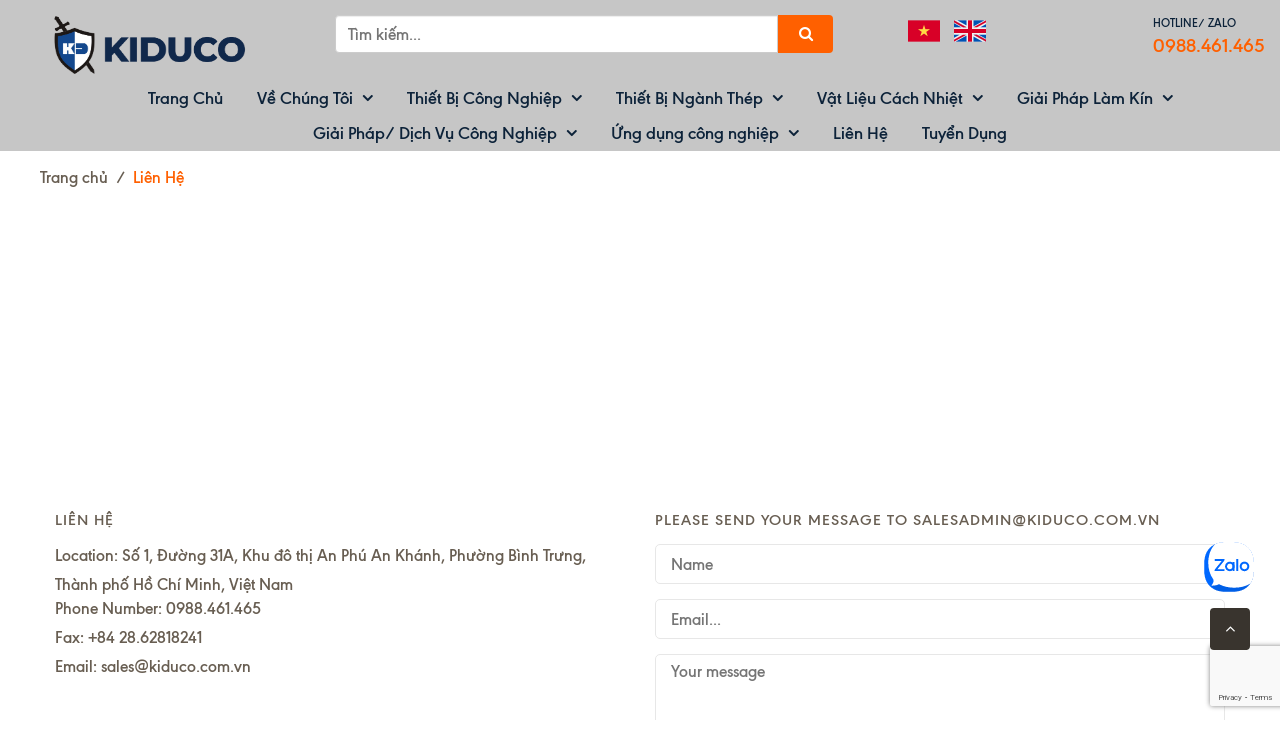

--- FILE ---
content_type: text/html; charset=utf-8
request_url: https://www.google.com/recaptcha/api2/anchor?ar=1&k=6Ldtu4IUAAAAAMQzG1gCw3wFlx_GytlZyLrXcsuK&co=aHR0cHM6Ly93d3cua2lkdWNvLmNvbS52bjo0NDM.&hl=en&v=PoyoqOPhxBO7pBk68S4YbpHZ&size=invisible&anchor-ms=20000&execute-ms=30000&cb=3ehm4nat3vcn
body_size: 48779
content:
<!DOCTYPE HTML><html dir="ltr" lang="en"><head><meta http-equiv="Content-Type" content="text/html; charset=UTF-8">
<meta http-equiv="X-UA-Compatible" content="IE=edge">
<title>reCAPTCHA</title>
<style type="text/css">
/* cyrillic-ext */
@font-face {
  font-family: 'Roboto';
  font-style: normal;
  font-weight: 400;
  font-stretch: 100%;
  src: url(//fonts.gstatic.com/s/roboto/v48/KFO7CnqEu92Fr1ME7kSn66aGLdTylUAMa3GUBHMdazTgWw.woff2) format('woff2');
  unicode-range: U+0460-052F, U+1C80-1C8A, U+20B4, U+2DE0-2DFF, U+A640-A69F, U+FE2E-FE2F;
}
/* cyrillic */
@font-face {
  font-family: 'Roboto';
  font-style: normal;
  font-weight: 400;
  font-stretch: 100%;
  src: url(//fonts.gstatic.com/s/roboto/v48/KFO7CnqEu92Fr1ME7kSn66aGLdTylUAMa3iUBHMdazTgWw.woff2) format('woff2');
  unicode-range: U+0301, U+0400-045F, U+0490-0491, U+04B0-04B1, U+2116;
}
/* greek-ext */
@font-face {
  font-family: 'Roboto';
  font-style: normal;
  font-weight: 400;
  font-stretch: 100%;
  src: url(//fonts.gstatic.com/s/roboto/v48/KFO7CnqEu92Fr1ME7kSn66aGLdTylUAMa3CUBHMdazTgWw.woff2) format('woff2');
  unicode-range: U+1F00-1FFF;
}
/* greek */
@font-face {
  font-family: 'Roboto';
  font-style: normal;
  font-weight: 400;
  font-stretch: 100%;
  src: url(//fonts.gstatic.com/s/roboto/v48/KFO7CnqEu92Fr1ME7kSn66aGLdTylUAMa3-UBHMdazTgWw.woff2) format('woff2');
  unicode-range: U+0370-0377, U+037A-037F, U+0384-038A, U+038C, U+038E-03A1, U+03A3-03FF;
}
/* math */
@font-face {
  font-family: 'Roboto';
  font-style: normal;
  font-weight: 400;
  font-stretch: 100%;
  src: url(//fonts.gstatic.com/s/roboto/v48/KFO7CnqEu92Fr1ME7kSn66aGLdTylUAMawCUBHMdazTgWw.woff2) format('woff2');
  unicode-range: U+0302-0303, U+0305, U+0307-0308, U+0310, U+0312, U+0315, U+031A, U+0326-0327, U+032C, U+032F-0330, U+0332-0333, U+0338, U+033A, U+0346, U+034D, U+0391-03A1, U+03A3-03A9, U+03B1-03C9, U+03D1, U+03D5-03D6, U+03F0-03F1, U+03F4-03F5, U+2016-2017, U+2034-2038, U+203C, U+2040, U+2043, U+2047, U+2050, U+2057, U+205F, U+2070-2071, U+2074-208E, U+2090-209C, U+20D0-20DC, U+20E1, U+20E5-20EF, U+2100-2112, U+2114-2115, U+2117-2121, U+2123-214F, U+2190, U+2192, U+2194-21AE, U+21B0-21E5, U+21F1-21F2, U+21F4-2211, U+2213-2214, U+2216-22FF, U+2308-230B, U+2310, U+2319, U+231C-2321, U+2336-237A, U+237C, U+2395, U+239B-23B7, U+23D0, U+23DC-23E1, U+2474-2475, U+25AF, U+25B3, U+25B7, U+25BD, U+25C1, U+25CA, U+25CC, U+25FB, U+266D-266F, U+27C0-27FF, U+2900-2AFF, U+2B0E-2B11, U+2B30-2B4C, U+2BFE, U+3030, U+FF5B, U+FF5D, U+1D400-1D7FF, U+1EE00-1EEFF;
}
/* symbols */
@font-face {
  font-family: 'Roboto';
  font-style: normal;
  font-weight: 400;
  font-stretch: 100%;
  src: url(//fonts.gstatic.com/s/roboto/v48/KFO7CnqEu92Fr1ME7kSn66aGLdTylUAMaxKUBHMdazTgWw.woff2) format('woff2');
  unicode-range: U+0001-000C, U+000E-001F, U+007F-009F, U+20DD-20E0, U+20E2-20E4, U+2150-218F, U+2190, U+2192, U+2194-2199, U+21AF, U+21E6-21F0, U+21F3, U+2218-2219, U+2299, U+22C4-22C6, U+2300-243F, U+2440-244A, U+2460-24FF, U+25A0-27BF, U+2800-28FF, U+2921-2922, U+2981, U+29BF, U+29EB, U+2B00-2BFF, U+4DC0-4DFF, U+FFF9-FFFB, U+10140-1018E, U+10190-1019C, U+101A0, U+101D0-101FD, U+102E0-102FB, U+10E60-10E7E, U+1D2C0-1D2D3, U+1D2E0-1D37F, U+1F000-1F0FF, U+1F100-1F1AD, U+1F1E6-1F1FF, U+1F30D-1F30F, U+1F315, U+1F31C, U+1F31E, U+1F320-1F32C, U+1F336, U+1F378, U+1F37D, U+1F382, U+1F393-1F39F, U+1F3A7-1F3A8, U+1F3AC-1F3AF, U+1F3C2, U+1F3C4-1F3C6, U+1F3CA-1F3CE, U+1F3D4-1F3E0, U+1F3ED, U+1F3F1-1F3F3, U+1F3F5-1F3F7, U+1F408, U+1F415, U+1F41F, U+1F426, U+1F43F, U+1F441-1F442, U+1F444, U+1F446-1F449, U+1F44C-1F44E, U+1F453, U+1F46A, U+1F47D, U+1F4A3, U+1F4B0, U+1F4B3, U+1F4B9, U+1F4BB, U+1F4BF, U+1F4C8-1F4CB, U+1F4D6, U+1F4DA, U+1F4DF, U+1F4E3-1F4E6, U+1F4EA-1F4ED, U+1F4F7, U+1F4F9-1F4FB, U+1F4FD-1F4FE, U+1F503, U+1F507-1F50B, U+1F50D, U+1F512-1F513, U+1F53E-1F54A, U+1F54F-1F5FA, U+1F610, U+1F650-1F67F, U+1F687, U+1F68D, U+1F691, U+1F694, U+1F698, U+1F6AD, U+1F6B2, U+1F6B9-1F6BA, U+1F6BC, U+1F6C6-1F6CF, U+1F6D3-1F6D7, U+1F6E0-1F6EA, U+1F6F0-1F6F3, U+1F6F7-1F6FC, U+1F700-1F7FF, U+1F800-1F80B, U+1F810-1F847, U+1F850-1F859, U+1F860-1F887, U+1F890-1F8AD, U+1F8B0-1F8BB, U+1F8C0-1F8C1, U+1F900-1F90B, U+1F93B, U+1F946, U+1F984, U+1F996, U+1F9E9, U+1FA00-1FA6F, U+1FA70-1FA7C, U+1FA80-1FA89, U+1FA8F-1FAC6, U+1FACE-1FADC, U+1FADF-1FAE9, U+1FAF0-1FAF8, U+1FB00-1FBFF;
}
/* vietnamese */
@font-face {
  font-family: 'Roboto';
  font-style: normal;
  font-weight: 400;
  font-stretch: 100%;
  src: url(//fonts.gstatic.com/s/roboto/v48/KFO7CnqEu92Fr1ME7kSn66aGLdTylUAMa3OUBHMdazTgWw.woff2) format('woff2');
  unicode-range: U+0102-0103, U+0110-0111, U+0128-0129, U+0168-0169, U+01A0-01A1, U+01AF-01B0, U+0300-0301, U+0303-0304, U+0308-0309, U+0323, U+0329, U+1EA0-1EF9, U+20AB;
}
/* latin-ext */
@font-face {
  font-family: 'Roboto';
  font-style: normal;
  font-weight: 400;
  font-stretch: 100%;
  src: url(//fonts.gstatic.com/s/roboto/v48/KFO7CnqEu92Fr1ME7kSn66aGLdTylUAMa3KUBHMdazTgWw.woff2) format('woff2');
  unicode-range: U+0100-02BA, U+02BD-02C5, U+02C7-02CC, U+02CE-02D7, U+02DD-02FF, U+0304, U+0308, U+0329, U+1D00-1DBF, U+1E00-1E9F, U+1EF2-1EFF, U+2020, U+20A0-20AB, U+20AD-20C0, U+2113, U+2C60-2C7F, U+A720-A7FF;
}
/* latin */
@font-face {
  font-family: 'Roboto';
  font-style: normal;
  font-weight: 400;
  font-stretch: 100%;
  src: url(//fonts.gstatic.com/s/roboto/v48/KFO7CnqEu92Fr1ME7kSn66aGLdTylUAMa3yUBHMdazQ.woff2) format('woff2');
  unicode-range: U+0000-00FF, U+0131, U+0152-0153, U+02BB-02BC, U+02C6, U+02DA, U+02DC, U+0304, U+0308, U+0329, U+2000-206F, U+20AC, U+2122, U+2191, U+2193, U+2212, U+2215, U+FEFF, U+FFFD;
}
/* cyrillic-ext */
@font-face {
  font-family: 'Roboto';
  font-style: normal;
  font-weight: 500;
  font-stretch: 100%;
  src: url(//fonts.gstatic.com/s/roboto/v48/KFO7CnqEu92Fr1ME7kSn66aGLdTylUAMa3GUBHMdazTgWw.woff2) format('woff2');
  unicode-range: U+0460-052F, U+1C80-1C8A, U+20B4, U+2DE0-2DFF, U+A640-A69F, U+FE2E-FE2F;
}
/* cyrillic */
@font-face {
  font-family: 'Roboto';
  font-style: normal;
  font-weight: 500;
  font-stretch: 100%;
  src: url(//fonts.gstatic.com/s/roboto/v48/KFO7CnqEu92Fr1ME7kSn66aGLdTylUAMa3iUBHMdazTgWw.woff2) format('woff2');
  unicode-range: U+0301, U+0400-045F, U+0490-0491, U+04B0-04B1, U+2116;
}
/* greek-ext */
@font-face {
  font-family: 'Roboto';
  font-style: normal;
  font-weight: 500;
  font-stretch: 100%;
  src: url(//fonts.gstatic.com/s/roboto/v48/KFO7CnqEu92Fr1ME7kSn66aGLdTylUAMa3CUBHMdazTgWw.woff2) format('woff2');
  unicode-range: U+1F00-1FFF;
}
/* greek */
@font-face {
  font-family: 'Roboto';
  font-style: normal;
  font-weight: 500;
  font-stretch: 100%;
  src: url(//fonts.gstatic.com/s/roboto/v48/KFO7CnqEu92Fr1ME7kSn66aGLdTylUAMa3-UBHMdazTgWw.woff2) format('woff2');
  unicode-range: U+0370-0377, U+037A-037F, U+0384-038A, U+038C, U+038E-03A1, U+03A3-03FF;
}
/* math */
@font-face {
  font-family: 'Roboto';
  font-style: normal;
  font-weight: 500;
  font-stretch: 100%;
  src: url(//fonts.gstatic.com/s/roboto/v48/KFO7CnqEu92Fr1ME7kSn66aGLdTylUAMawCUBHMdazTgWw.woff2) format('woff2');
  unicode-range: U+0302-0303, U+0305, U+0307-0308, U+0310, U+0312, U+0315, U+031A, U+0326-0327, U+032C, U+032F-0330, U+0332-0333, U+0338, U+033A, U+0346, U+034D, U+0391-03A1, U+03A3-03A9, U+03B1-03C9, U+03D1, U+03D5-03D6, U+03F0-03F1, U+03F4-03F5, U+2016-2017, U+2034-2038, U+203C, U+2040, U+2043, U+2047, U+2050, U+2057, U+205F, U+2070-2071, U+2074-208E, U+2090-209C, U+20D0-20DC, U+20E1, U+20E5-20EF, U+2100-2112, U+2114-2115, U+2117-2121, U+2123-214F, U+2190, U+2192, U+2194-21AE, U+21B0-21E5, U+21F1-21F2, U+21F4-2211, U+2213-2214, U+2216-22FF, U+2308-230B, U+2310, U+2319, U+231C-2321, U+2336-237A, U+237C, U+2395, U+239B-23B7, U+23D0, U+23DC-23E1, U+2474-2475, U+25AF, U+25B3, U+25B7, U+25BD, U+25C1, U+25CA, U+25CC, U+25FB, U+266D-266F, U+27C0-27FF, U+2900-2AFF, U+2B0E-2B11, U+2B30-2B4C, U+2BFE, U+3030, U+FF5B, U+FF5D, U+1D400-1D7FF, U+1EE00-1EEFF;
}
/* symbols */
@font-face {
  font-family: 'Roboto';
  font-style: normal;
  font-weight: 500;
  font-stretch: 100%;
  src: url(//fonts.gstatic.com/s/roboto/v48/KFO7CnqEu92Fr1ME7kSn66aGLdTylUAMaxKUBHMdazTgWw.woff2) format('woff2');
  unicode-range: U+0001-000C, U+000E-001F, U+007F-009F, U+20DD-20E0, U+20E2-20E4, U+2150-218F, U+2190, U+2192, U+2194-2199, U+21AF, U+21E6-21F0, U+21F3, U+2218-2219, U+2299, U+22C4-22C6, U+2300-243F, U+2440-244A, U+2460-24FF, U+25A0-27BF, U+2800-28FF, U+2921-2922, U+2981, U+29BF, U+29EB, U+2B00-2BFF, U+4DC0-4DFF, U+FFF9-FFFB, U+10140-1018E, U+10190-1019C, U+101A0, U+101D0-101FD, U+102E0-102FB, U+10E60-10E7E, U+1D2C0-1D2D3, U+1D2E0-1D37F, U+1F000-1F0FF, U+1F100-1F1AD, U+1F1E6-1F1FF, U+1F30D-1F30F, U+1F315, U+1F31C, U+1F31E, U+1F320-1F32C, U+1F336, U+1F378, U+1F37D, U+1F382, U+1F393-1F39F, U+1F3A7-1F3A8, U+1F3AC-1F3AF, U+1F3C2, U+1F3C4-1F3C6, U+1F3CA-1F3CE, U+1F3D4-1F3E0, U+1F3ED, U+1F3F1-1F3F3, U+1F3F5-1F3F7, U+1F408, U+1F415, U+1F41F, U+1F426, U+1F43F, U+1F441-1F442, U+1F444, U+1F446-1F449, U+1F44C-1F44E, U+1F453, U+1F46A, U+1F47D, U+1F4A3, U+1F4B0, U+1F4B3, U+1F4B9, U+1F4BB, U+1F4BF, U+1F4C8-1F4CB, U+1F4D6, U+1F4DA, U+1F4DF, U+1F4E3-1F4E6, U+1F4EA-1F4ED, U+1F4F7, U+1F4F9-1F4FB, U+1F4FD-1F4FE, U+1F503, U+1F507-1F50B, U+1F50D, U+1F512-1F513, U+1F53E-1F54A, U+1F54F-1F5FA, U+1F610, U+1F650-1F67F, U+1F687, U+1F68D, U+1F691, U+1F694, U+1F698, U+1F6AD, U+1F6B2, U+1F6B9-1F6BA, U+1F6BC, U+1F6C6-1F6CF, U+1F6D3-1F6D7, U+1F6E0-1F6EA, U+1F6F0-1F6F3, U+1F6F7-1F6FC, U+1F700-1F7FF, U+1F800-1F80B, U+1F810-1F847, U+1F850-1F859, U+1F860-1F887, U+1F890-1F8AD, U+1F8B0-1F8BB, U+1F8C0-1F8C1, U+1F900-1F90B, U+1F93B, U+1F946, U+1F984, U+1F996, U+1F9E9, U+1FA00-1FA6F, U+1FA70-1FA7C, U+1FA80-1FA89, U+1FA8F-1FAC6, U+1FACE-1FADC, U+1FADF-1FAE9, U+1FAF0-1FAF8, U+1FB00-1FBFF;
}
/* vietnamese */
@font-face {
  font-family: 'Roboto';
  font-style: normal;
  font-weight: 500;
  font-stretch: 100%;
  src: url(//fonts.gstatic.com/s/roboto/v48/KFO7CnqEu92Fr1ME7kSn66aGLdTylUAMa3OUBHMdazTgWw.woff2) format('woff2');
  unicode-range: U+0102-0103, U+0110-0111, U+0128-0129, U+0168-0169, U+01A0-01A1, U+01AF-01B0, U+0300-0301, U+0303-0304, U+0308-0309, U+0323, U+0329, U+1EA0-1EF9, U+20AB;
}
/* latin-ext */
@font-face {
  font-family: 'Roboto';
  font-style: normal;
  font-weight: 500;
  font-stretch: 100%;
  src: url(//fonts.gstatic.com/s/roboto/v48/KFO7CnqEu92Fr1ME7kSn66aGLdTylUAMa3KUBHMdazTgWw.woff2) format('woff2');
  unicode-range: U+0100-02BA, U+02BD-02C5, U+02C7-02CC, U+02CE-02D7, U+02DD-02FF, U+0304, U+0308, U+0329, U+1D00-1DBF, U+1E00-1E9F, U+1EF2-1EFF, U+2020, U+20A0-20AB, U+20AD-20C0, U+2113, U+2C60-2C7F, U+A720-A7FF;
}
/* latin */
@font-face {
  font-family: 'Roboto';
  font-style: normal;
  font-weight: 500;
  font-stretch: 100%;
  src: url(//fonts.gstatic.com/s/roboto/v48/KFO7CnqEu92Fr1ME7kSn66aGLdTylUAMa3yUBHMdazQ.woff2) format('woff2');
  unicode-range: U+0000-00FF, U+0131, U+0152-0153, U+02BB-02BC, U+02C6, U+02DA, U+02DC, U+0304, U+0308, U+0329, U+2000-206F, U+20AC, U+2122, U+2191, U+2193, U+2212, U+2215, U+FEFF, U+FFFD;
}
/* cyrillic-ext */
@font-face {
  font-family: 'Roboto';
  font-style: normal;
  font-weight: 900;
  font-stretch: 100%;
  src: url(//fonts.gstatic.com/s/roboto/v48/KFO7CnqEu92Fr1ME7kSn66aGLdTylUAMa3GUBHMdazTgWw.woff2) format('woff2');
  unicode-range: U+0460-052F, U+1C80-1C8A, U+20B4, U+2DE0-2DFF, U+A640-A69F, U+FE2E-FE2F;
}
/* cyrillic */
@font-face {
  font-family: 'Roboto';
  font-style: normal;
  font-weight: 900;
  font-stretch: 100%;
  src: url(//fonts.gstatic.com/s/roboto/v48/KFO7CnqEu92Fr1ME7kSn66aGLdTylUAMa3iUBHMdazTgWw.woff2) format('woff2');
  unicode-range: U+0301, U+0400-045F, U+0490-0491, U+04B0-04B1, U+2116;
}
/* greek-ext */
@font-face {
  font-family: 'Roboto';
  font-style: normal;
  font-weight: 900;
  font-stretch: 100%;
  src: url(//fonts.gstatic.com/s/roboto/v48/KFO7CnqEu92Fr1ME7kSn66aGLdTylUAMa3CUBHMdazTgWw.woff2) format('woff2');
  unicode-range: U+1F00-1FFF;
}
/* greek */
@font-face {
  font-family: 'Roboto';
  font-style: normal;
  font-weight: 900;
  font-stretch: 100%;
  src: url(//fonts.gstatic.com/s/roboto/v48/KFO7CnqEu92Fr1ME7kSn66aGLdTylUAMa3-UBHMdazTgWw.woff2) format('woff2');
  unicode-range: U+0370-0377, U+037A-037F, U+0384-038A, U+038C, U+038E-03A1, U+03A3-03FF;
}
/* math */
@font-face {
  font-family: 'Roboto';
  font-style: normal;
  font-weight: 900;
  font-stretch: 100%;
  src: url(//fonts.gstatic.com/s/roboto/v48/KFO7CnqEu92Fr1ME7kSn66aGLdTylUAMawCUBHMdazTgWw.woff2) format('woff2');
  unicode-range: U+0302-0303, U+0305, U+0307-0308, U+0310, U+0312, U+0315, U+031A, U+0326-0327, U+032C, U+032F-0330, U+0332-0333, U+0338, U+033A, U+0346, U+034D, U+0391-03A1, U+03A3-03A9, U+03B1-03C9, U+03D1, U+03D5-03D6, U+03F0-03F1, U+03F4-03F5, U+2016-2017, U+2034-2038, U+203C, U+2040, U+2043, U+2047, U+2050, U+2057, U+205F, U+2070-2071, U+2074-208E, U+2090-209C, U+20D0-20DC, U+20E1, U+20E5-20EF, U+2100-2112, U+2114-2115, U+2117-2121, U+2123-214F, U+2190, U+2192, U+2194-21AE, U+21B0-21E5, U+21F1-21F2, U+21F4-2211, U+2213-2214, U+2216-22FF, U+2308-230B, U+2310, U+2319, U+231C-2321, U+2336-237A, U+237C, U+2395, U+239B-23B7, U+23D0, U+23DC-23E1, U+2474-2475, U+25AF, U+25B3, U+25B7, U+25BD, U+25C1, U+25CA, U+25CC, U+25FB, U+266D-266F, U+27C0-27FF, U+2900-2AFF, U+2B0E-2B11, U+2B30-2B4C, U+2BFE, U+3030, U+FF5B, U+FF5D, U+1D400-1D7FF, U+1EE00-1EEFF;
}
/* symbols */
@font-face {
  font-family: 'Roboto';
  font-style: normal;
  font-weight: 900;
  font-stretch: 100%;
  src: url(//fonts.gstatic.com/s/roboto/v48/KFO7CnqEu92Fr1ME7kSn66aGLdTylUAMaxKUBHMdazTgWw.woff2) format('woff2');
  unicode-range: U+0001-000C, U+000E-001F, U+007F-009F, U+20DD-20E0, U+20E2-20E4, U+2150-218F, U+2190, U+2192, U+2194-2199, U+21AF, U+21E6-21F0, U+21F3, U+2218-2219, U+2299, U+22C4-22C6, U+2300-243F, U+2440-244A, U+2460-24FF, U+25A0-27BF, U+2800-28FF, U+2921-2922, U+2981, U+29BF, U+29EB, U+2B00-2BFF, U+4DC0-4DFF, U+FFF9-FFFB, U+10140-1018E, U+10190-1019C, U+101A0, U+101D0-101FD, U+102E0-102FB, U+10E60-10E7E, U+1D2C0-1D2D3, U+1D2E0-1D37F, U+1F000-1F0FF, U+1F100-1F1AD, U+1F1E6-1F1FF, U+1F30D-1F30F, U+1F315, U+1F31C, U+1F31E, U+1F320-1F32C, U+1F336, U+1F378, U+1F37D, U+1F382, U+1F393-1F39F, U+1F3A7-1F3A8, U+1F3AC-1F3AF, U+1F3C2, U+1F3C4-1F3C6, U+1F3CA-1F3CE, U+1F3D4-1F3E0, U+1F3ED, U+1F3F1-1F3F3, U+1F3F5-1F3F7, U+1F408, U+1F415, U+1F41F, U+1F426, U+1F43F, U+1F441-1F442, U+1F444, U+1F446-1F449, U+1F44C-1F44E, U+1F453, U+1F46A, U+1F47D, U+1F4A3, U+1F4B0, U+1F4B3, U+1F4B9, U+1F4BB, U+1F4BF, U+1F4C8-1F4CB, U+1F4D6, U+1F4DA, U+1F4DF, U+1F4E3-1F4E6, U+1F4EA-1F4ED, U+1F4F7, U+1F4F9-1F4FB, U+1F4FD-1F4FE, U+1F503, U+1F507-1F50B, U+1F50D, U+1F512-1F513, U+1F53E-1F54A, U+1F54F-1F5FA, U+1F610, U+1F650-1F67F, U+1F687, U+1F68D, U+1F691, U+1F694, U+1F698, U+1F6AD, U+1F6B2, U+1F6B9-1F6BA, U+1F6BC, U+1F6C6-1F6CF, U+1F6D3-1F6D7, U+1F6E0-1F6EA, U+1F6F0-1F6F3, U+1F6F7-1F6FC, U+1F700-1F7FF, U+1F800-1F80B, U+1F810-1F847, U+1F850-1F859, U+1F860-1F887, U+1F890-1F8AD, U+1F8B0-1F8BB, U+1F8C0-1F8C1, U+1F900-1F90B, U+1F93B, U+1F946, U+1F984, U+1F996, U+1F9E9, U+1FA00-1FA6F, U+1FA70-1FA7C, U+1FA80-1FA89, U+1FA8F-1FAC6, U+1FACE-1FADC, U+1FADF-1FAE9, U+1FAF0-1FAF8, U+1FB00-1FBFF;
}
/* vietnamese */
@font-face {
  font-family: 'Roboto';
  font-style: normal;
  font-weight: 900;
  font-stretch: 100%;
  src: url(//fonts.gstatic.com/s/roboto/v48/KFO7CnqEu92Fr1ME7kSn66aGLdTylUAMa3OUBHMdazTgWw.woff2) format('woff2');
  unicode-range: U+0102-0103, U+0110-0111, U+0128-0129, U+0168-0169, U+01A0-01A1, U+01AF-01B0, U+0300-0301, U+0303-0304, U+0308-0309, U+0323, U+0329, U+1EA0-1EF9, U+20AB;
}
/* latin-ext */
@font-face {
  font-family: 'Roboto';
  font-style: normal;
  font-weight: 900;
  font-stretch: 100%;
  src: url(//fonts.gstatic.com/s/roboto/v48/KFO7CnqEu92Fr1ME7kSn66aGLdTylUAMa3KUBHMdazTgWw.woff2) format('woff2');
  unicode-range: U+0100-02BA, U+02BD-02C5, U+02C7-02CC, U+02CE-02D7, U+02DD-02FF, U+0304, U+0308, U+0329, U+1D00-1DBF, U+1E00-1E9F, U+1EF2-1EFF, U+2020, U+20A0-20AB, U+20AD-20C0, U+2113, U+2C60-2C7F, U+A720-A7FF;
}
/* latin */
@font-face {
  font-family: 'Roboto';
  font-style: normal;
  font-weight: 900;
  font-stretch: 100%;
  src: url(//fonts.gstatic.com/s/roboto/v48/KFO7CnqEu92Fr1ME7kSn66aGLdTylUAMa3yUBHMdazQ.woff2) format('woff2');
  unicode-range: U+0000-00FF, U+0131, U+0152-0153, U+02BB-02BC, U+02C6, U+02DA, U+02DC, U+0304, U+0308, U+0329, U+2000-206F, U+20AC, U+2122, U+2191, U+2193, U+2212, U+2215, U+FEFF, U+FFFD;
}

</style>
<link rel="stylesheet" type="text/css" href="https://www.gstatic.com/recaptcha/releases/PoyoqOPhxBO7pBk68S4YbpHZ/styles__ltr.css">
<script nonce="8mkciWTKiRCPYfdGFoA2sg" type="text/javascript">window['__recaptcha_api'] = 'https://www.google.com/recaptcha/api2/';</script>
<script type="text/javascript" src="https://www.gstatic.com/recaptcha/releases/PoyoqOPhxBO7pBk68S4YbpHZ/recaptcha__en.js" nonce="8mkciWTKiRCPYfdGFoA2sg">
      
    </script></head>
<body><div id="rc-anchor-alert" class="rc-anchor-alert"></div>
<input type="hidden" id="recaptcha-token" value="[base64]">
<script type="text/javascript" nonce="8mkciWTKiRCPYfdGFoA2sg">
      recaptcha.anchor.Main.init("[\x22ainput\x22,[\x22bgdata\x22,\x22\x22,\[base64]/[base64]/[base64]/bmV3IHJbeF0oY1swXSk6RT09Mj9uZXcgclt4XShjWzBdLGNbMV0pOkU9PTM/bmV3IHJbeF0oY1swXSxjWzFdLGNbMl0pOkU9PTQ/[base64]/[base64]/[base64]/[base64]/[base64]/[base64]/[base64]/[base64]\x22,\[base64]\\u003d\\u003d\x22,\x22KcOWe8KgYMKCdsOjDjpLW8ONw5LDtMOowrXCj8KHbVBYbMKAY21PwrDDssK/wrPCjMKRLcOPGAtGVAYKWXtSccO6UMKZwozCjMKWwqg5w77CqMOtw5N7fcOeX8OZbsOdw68kw5/ChMOAwrzDsMOswoYTJUPCm3zChcORdFPCp8K1w7PDjSbDr3PCp8K6wo1EHcOvXMO1w6PCnybDkjx5wo/DocKBUcO9w7jDlMOBw7RJMMOtw5rDhsO2N8Kmwr5AdMKAUDvDk8Kqw77CiycSw4LDhMKTaGXDm2XDs8KTw690w4obMMKRw55GUMOtdx7CvMK/FBnCoHbDiydZcMOKTknDk1zCizXClXPCkWjCk2oCd8KTQsKRwpPDmMKlwo/[base64]/[base64]/woFLWA8CwoHDr2zCsyp0Q8KScsKZwrDCicOIw7gYwoLCk8Kjw4kbQhNdESZhwr9Tw47Du8ODfMKELDfCjcKFwqXDnsObLMO2dcOeFMKPUMK8aC/DhBjCqzbDgE3CksOVDwzDhnfDlcK9w4EXwpLDiQNLwr/DsMOXVsKVflFFQk0nw6RfU8KNwpnDjGVTHsKZwoAjw5YIDXzCs3dfe1IrADvCj1FXagbDizDDk31Cw5/DnU9/w4jCv8KveWVFwozCosKow5Ftw4N9w7RNVcKgwonCghfDqWbCin5Fw4DDv0jDj8KIwrQvwo1qbMKtwrbCv8OrwrhJw6svw6LDkC3CjBV0Th3CgMOLw6XCgMKDMMKcwqXDik7DscOGWMOTM1kZw6fCk8ONMUslRsKnX3MLwq0IwrkvwqI7bMOnHQ3Cp8KIw4cUdcK/cS1Qw4ccwrXCmQJ3f8O2JVvCrMKeB2LCs8OlPjprwphkw6wuTcK3w6vCusOmf8OxSwItw4nDt8OBw5gcMMKkwr4Yw4PDmHklQsO2XRTDosOXLhTDkmHCgFnCosKSwrzDt8KSCBXCpsOZDiUiwrEDIzRvw48UbHbDmEPDoyMZA8Ogb8K9w4bDp2nDnMO+w7bDjH7DgX/DqGjDq8KTwpI0w6MXWXInFMKjwr/CmRPCjcO5wqnCh2FYNEpeQTnDnHAHw7DDrgZLwrFODXnCqMK4w5bDq8OxU2DDvTvCpMKnO8OaBk8ywozDk8OWwqfCnFF0IsOkM8OBw4TCrFrCkg3DnXHCqRfCvRZVPcKRGF1dFyodwqJBTcO/wrkRfcKXWyMmWEfDqD3Cp8KiBAbCqlQ3B8KXdkfDp8OtJm/DjcO1UsOcDCAOw7DDhsOSSDXDvsOWQVjDsWchwpxHwoY9wodAwqJ8wo0DRzbDpm/[base64]/woZ8IFHDqnXCkj/CvnHCtSwSwrMnWWQta1s/w6AoWcKUwonDj03CocOUBWrDmy7CuDzChnZ0WkEcY2wrwr5ePsOjR8OHw74Gb0/CtsKKw6DDhzvCp8OLVAtQVxrDocKMwoExw7sywoHDt2lUEsK7HcKETHTCsXoDwr7DkcOowoQXwpJsQcOkw55vw4oiwrI7QcKdw6DDjsKfKsOPDV/CrD5MwqXCoDXDi8Krw4U8MsKjw4zCsyE5OFrDhwdKOGbDuE9qw7PCksOdw59FQBkFKMO8wqzDv8ObRsK9w4h8wr8ISsOWwpglZcKaKnAXBWBhwo3CmcOswoPCm8OUCjErwoIOVsK6TwDCp3zCk8KqwrwyKUk8wrhAw7pbBsOPC8OPw441diNtdyXCqsO/ZsO2VMKHOsOaw6cQwo0FwqLClMKJw4s+CkDCqMK5w4o5LUjDpcOow5PCu8Oew4RewpZcd0fDoybCiTXCp8OIw7nCuiM/[base64]/DhAo6C3vCiU7CisKdLTt8w4MmFSw5L8OYY8OaYGrCpXHClcOuw4Ymwq5iW2Z3w54Ew6rCkznCk0xBLcKOf1cHwrN2Y8KJLsOvw4nCjBVDw65Ew7nChRXDj0LDr8K/BF3Dj3rCt1l1w7cLeiDDkcKdwrl8FsOXw5PDjnXCqnLChABte8OyfMOvXcONAy4BLldlwpkiwrPDqiwnQ8KNwqLDoMK1wpwDZMOLO8Krwr4Rw50SAcKHwoTDrVjDuxzChcO/cU3ClcKNHcKxworChHAWNyfDqRbCkMOmw6NfAMO1HcK1wp1vw68VSQrCqsOYEcObLSd+w5TDoBRmw7B/TkjChxdGw4hXwplYw6EvYjnCjCjCjMOow6TChcKew4LDsWLDmMO3wrhfwotUwpMlZsKfRsOAfMKMfSPCkMO/w73Djw/DqcKiwrU2w4LChinDncKcwoTDkcOEw4DCvMOKTcK2CMOPeUgEwrsXw7xeUkjDj3DCnX3DpcOFw5QdJsOSa30IwqUUBcOXMiUow63Ct8KIw4bCnsKyw5dQS8K8wpHCl1nDhcOQQsOIMjfCuMO2ajTCscKJw4JbwpbCjMOgwpIVFh/CnsKbQhFqw5vCtS4aw4bDqzJwXVo6w4N+wqJqTcKhNXDCh1PDo8OEwrHCth1pwr7DhcKBw6jCrMOEbsOTcEDCtsONwrbCs8OFw5ZKwp7CnwsGcEJ/w5jCvsK3JgBnEMOjw6sYfUvCosKwIEDCix9Pwp0Lw5NDw61OEDkjw6DDr8OjTz3DuAsRwqHCoSNoUcKUw7DCgcKuw59Cwpt0VsOJFXvCoGXClkw+TcKCwq4Cw43DuhV6w7ZBZsKHw5fDucKGKB7DgngFwozCqGQzwqhhZATDuyrCo8ORw4DDgmPDm2/Drgx+R8OmwpTCk8K+w7zCgCQ9w6/Dt8OPfgXCtMOnw7TChsKHSzwnwqfCuC9TH3kJw57DgcOrw4zCkFxNMFTDuxrDrcK/EsKfOVwjw67CqcKVC8KNw5FJwq55w7/CpVLCtm0/NQXDgsKuXcK3w4ISw77Ds1jDs1sMw5DCjELCoMOyCHItFCphc2HDhUQhwoPDr0DCqsOTw7jDrErDqsKnOsOVwqLCi8OuZ8OQARHCqDEwZsKySkLDg8K1fcOdL8Orw6PDmcONwro2wrbCmkzChgp/Qk9iLRnCkmHDnMKJX8Oow7jDlcK4wr/CvMKLwpB9WAFIEh1zXlQCeMOBwq7ChAzDs0Y/wr1tw4/DmMK2w6cuw73Cs8KHeA8Zw44qb8KQewPDnsO/GsKXSitAw5TDggzDrcKCbm0vRMOswrnClAgAwoTDisOJw4JOw73CvC1XLMKZSMOsN2rDgMKMWlFRwpkTdcO3HlzDm151wpsTw7sowql2agLCvBTDknDCrwbDv3TDucOjVyZTWGI7wp3DnE0Yw5zCpsO1w5ATwq/[base64]/wohFaMO7LcK8wpTDsVUow63CsMKtw501w5hGUMKNwqjDgCjCpcK8w47DpMO6AcOBVgfDoVbCpSXDlsOYw4LCi8OBwppqwqluwq/[base64]/wpJdwpjCnBHDugZJTxLCsjzDkMOkw6Bywp3CjAHChDEgwr/Ci8KCw4jCnQIPwqrDjnrCkMKhbMKJw63Dj8K1wozDmWoawp1BwrXCjsOWBsOCwprDtCE+JTZrRsKbwohgbSMmwqhbScKlw4fCmMObGQ7Cl8OjSMKLe8K4H1Qkwp7CqMOtVlnClcOQHELDhsOhZ8KQwqF/RH/[base64]/QHFSwpzCoBA0aMKpQxgew7tYwrPCvXjCgUPDqX/CnMO2wrQEw6pzw6HCjsOjGMKIeyXCjsKpwqgBw7EWw4FRw4Ntw44swrZow7EPCwV9w4koH2s+URPChGcpw7nDr8K9w67CvsKaS8OUHsObw4Fjw5trWUDCqR5IOk5ew5XDmDEaw7LCisKOw6wpUiZVwpbDqsKRZ1nCvsKzIcKSBz/Do0EsADrDq8O5RW1maMOoCTDDpsKNcsOQYi/[base64]/w4LCrTjClcOJw4TDgWYLEsKIC2UXdMKgaMOAwpfCkcOtw5wuwr3DqcOBcxDDmlVIwrnDlVJ7Y8KewrN/wqbCkA/Dngd+dghkw6HDj8OGwoQ1w6IYworDoMKyFnXDpMK0wrtmwooLPcKCdDLCksKkwqDCrsOfw73Dkmo1wqbDiRczw6MkYBvDvMO0NyAfQwIdZsOeZMOtQ2FuAsOtw5/Cpngtwpc+HxDDh3Ffw67Ds0HDmsKHcxNDw7XClGlww6bClA1CPkrDhkrDnxzDssOjw7vDh8O/ISPDqBnDi8KbMA9ywojCiipcw6geRMOiIMOddRd/wrF6f8KVUFMdwqh6w5LDqMKDIcONRSnCvxDCl3PDoUzDvsOKw43Dj8OrwqNuO8O8PTR/d0gvMi/[base64]/[base64]/Ch8K1wrjDsMKywqnCgSvDnsKRwrkOwqLCisK7AnDCtAYJesK/wo3DqMOUwpsnw7liV8Kkw6FeGMOeasOYwp7DrBshwoXDicO+SMKcwolFQ0QzwoRqwqrCnsOpwqLCqjbCiMORRiHDr8OkwqLDmUIow6hSwpJtTsK1w6QNwqbCuT03QyxSwofDnwLCnlMAwroIwoHDr8KlJ8KOwoEiwqFgXMO/w4BYw6Muwp/Dsg3CisKGw7YENDZXwplxOT/CkEXCjksELgN8wqFLGTdwwrUVGMOKccKLw7LDlGrDjsKewp/DhMKpwr95QwDCqF5hw7M8OcKcwqvCg3RhL2TCg8KkE8K3MRYJw6TCrE3CgRRAwr1swqPCh8Kdbxl2Y3JYbMO/fMKCcMOPw5/DgcKewowHw69ccQ7CscKbFAIWw6HDo8KISgITacKGUlrCrXgpwp8kOsOgw5AjwrlnN1RjDAUswrVUJcK9w5LCtDpKW2XDg8O/VR3DpMOXw5dMMzlvGEnDoUfCgMKsw67Di8KnJ8Ozw4gow6fCjsKUI8KNKsOsAhxPw7RJNcO2wrtzwoHCplrCvcKZF8K6wr7DmUzDuGHCvMKjcn5twp4FajrCmHvDtTjCm8KaICtBwp3DjwnCmcODw7vDvcK9LisTW8KDwovCjQDDtsKLM0Vlw74cwq/DsHHDngxpIcOdw4fChcK8Dn/DqcK0ehvDk8KRUzjCrsOrfXfCpjg/KsK2GcOcwpvCq8Ofwr/Ckl/ChMOawqFSBsKmwq9VwpHCrFfCiSfDuMKXPijCsAPChMOuN0fDrsO8w6zCgUtfK8KvVSfDs8KhXsO4UcK0w48+wp8uwqfCicKnwoPCiMKLwqYPwpfClsOSwrbDp3LDmmRpBXgWZyh9w69/IMOpwoNswr3DhVgxClDCq3cTwr87wrBmwq7DtQbCh3wUw6jDrHwWw4TCgAHClXUawqEHwrkqw5Y/Xi3Cp8KlcsOLwqLCl8OgwpwKwopMcEwdUDVof1/CtTw+VMOnw43CvhMPGl3DtgJkZMOyw7PDnsKZS8OSwqRew7g7w5/[base64]/ClsOjWMK7UxbDtn8yw6IuwovCmsOPbEIDw7fDg8K8NF3DnMKIw5vClW7DjMKNwr4GKsKNw7JHfxHDlcKfwobCkB3CkzPDq8OkK1fCusKPcVbDp8Kjw4sFwoPCoiVawrLClVDDvz3Ds8OXw6DCjUY8w6DDqcK4wo/Dm27ClsOxw6bDpMO1e8KNbUklR8O2XmAGbWIBwp1nw6jDmEDCuFrDmsKIJkDDhwfCo8OhCMKnwrHCp8O2w6EXw7bDp07CoW0/V1Q6w7/DjQbDjcOjw5XCq8KtdsOrw4k1OhoRwqIkBwF0HSdxPcOoIR/DlcKrbRIow54Ow4nDocKfVcO4TmXCjBNlw6MVClbCkGM1dMO/woXDrkXCv3d1RMO1WBRTwpfDjiYswocwS8KDwqfCh8K1HMO2w6rConjDk0Zlw6FuwrLDisOMwrJ/OcKvw5bDlsKrw703KMKYW8OVKlPCkBDCqsKbwqVxEsKLLMK3w6UwCsKGw5XCjFYLw6TCkgPDmhlcMgtOwrYBesK6w4fDjn/Du8KGwrjDuSYDV8OdYsKxPHXDuzXChEQvCA/[base64]/[base64]/A8KVI3jCoMKwPxHDlVhiwo5GVsO6LMOiw7o/fsKYC3vDolRUw6Urw6hyfB5gasK9V8Kywp9kasKkbMO0fm0rwqjDmgbDpsK5wqtkJE46ag05w6DDg8O3w4jCksOpVHnDnXBhasKkw4sOeMOMw7zCpRUNw73CtcKMOy9cwrcAUsO3NMKDwqlVPn/[base64]/w4xKFkfDisOpFcOPL1fChVUEeUBiS8OzT8Knwp4hJcORwqfCnyFHw6DCisOCw6LDvsObwrHCqcKpfcKXeMOxw50vesOvw5sPFcOww5jDvcKZWcOBwqcmD8KMwo1Jw4PCgsKdBcOoBknDqyYtYcOCw6QTwrptwqtew6VLwqrCgDZ7S8KoA8Kcwr4bwpDDvsOsDMKOcD/DocKRw7fDgsKowrknMcKFw6jDpTcAGMKYwoEnTzd3cMOfwrFfLQ9PwosVw4FPwpPDp8O0w5Nlw7Zsw4jCrCVLDMKow7vCisKAw5fDsBDDm8KNKVVjw7saK8Kgw4VILRHCsxDCp1ohwrXDpXbDpWTDkMKiSsO6w6JvwqzCiArCnGPDlcO/FwTDisKzeMKQw7zCmWg2ASzCuMO5bwPCgWpFwrrDtcKIcz7DgcOfwptDw7ULBsOmLMKTZyjCpGLCoGYAw6FHP1XCmMKwwozChsOLw5vDmcOqw4kXwrxFwo/CtMKswrnCp8Oewp4Ow7nCpxvDkUJUw4TDh8KIw7PDn8OUwrfDmMKoEUjCnMKocl42KsKmDcKyBwfCisOSw7Vnw7vDocOTwp3Dtk5ZVMKrOcKiw7bCh8O/[base64]/Dj8KmV8KGw57CpcObw61CaW/DtRXCp8O0wp7DkRwcdAlcwop8IMKlw6IjfMOYwqJGwpxxV8O7Hw9dwojDvMKhc8Omw6p4Oi/Cuz/DlDzCtFleBjfClWHDp8Ovb0UmwpFmwpfCg05yRDESSMKdLhHCn8O7e8ODwo5tQcKyw7gvw7/DnsOowrwwwo09wpAAe8OAwrAXEl3CiTh+wpthw4HCqsOzEy0ZasOQHxnDh1LCkydqVj0jwrohwp3CpQfDpXHDrlp1w5TCrWPDgTF5wr8RwpHCugfDj8Kww5QCGU4+McKYw4jChcOGw7HClcOHwp/CvEI/X8OMw59Uw5zDh8KPKXpcwqLDuE44fMKPw73CvcOdfsO+wrcqGsOSCcKMR2dGw7orA8OpwoXDsgfCvMKTQBElVRYKw5rCphZXwozDsTNWW8KjwrZwV8O7w5/DiEzDt8OAwqrDqHd4BSvDpcKSGlrDl0YEIyXDoMOLwpDChcOJwoXCqC/CssOFMRPCmsKwwpMKw4fDk0xMw6UvMcKkVsK9wp/[base64]/CpUrCsMKewootwqpCwohfOlt4EScjw4fCiwLDjFh9SjZmw7IBRxIbI8OrFld3w5J3CSRcw7U2X8KdLcK3UGvClVHDssK2wr7CqlfDpcKwNU95NV/CvcKBw6/DlMO/S8OpC8Oyw6LDtF3DoMKdX1PChMKqXMODw7/DqsKOcgLDgHbDtkfDmcKBfcKrTMKMQsOuwot2N8Olw7/DnsOCAAjDjzYlwovCumkNwrRFw43Dj8KWw4EBD8OKw4bDk1fDs2DChcK9LEN7ZsOKw53Du8K0PEdtw6TCrsK9wppgMcOQw4/Dn1FQw5TDs1k0wqvDuQwgwq95RMK/wq4Gw7hzSsOPeWLDoQEaYMOfwqbCksOOw57CuMOAw4dEaBrCrMOQwo/CnRlWWMOgw7JGZ8KZw4BHYMOew53DlihHw4QrwqDChiNbX8Ozwq/Ds8OUBsK7wrjDlsKPXsO6w43CmQJ1e38ZXA7ChsOsw49HMcO/[base64]/Ckl/Djg3DjirCtzJrZcKeAcKNcxjDng3Duxg5AMK4wqjCusKOw5IIZsOJBMOJwpPCmsKfBGzDhMOswpQ0wqtGw7LCrsOFVUrDjcKIGMOvw5DCuMK2wrkWwp4HAQ3DvMKRYVrCpAbCtWAZR2pVd8Olw4XCqm9JFnPDi8KnCMOyHMKXEXweclguNB/Dk0/Dt8Ktwo/DnsK3wpQ4w4vDtzDDuhrCkTfDsMO/wpjCqcKhwrk0wpp9eCMNRmx9w6LCnE/DkSTCoB7CnsKoZgJPXVE2wrMBwrNNCMKCw4FcXFHCp8KEw6TCocK3VMOdccKkw6/ClsK3woLDkRPCtsOOw7bDtsKoAmQYwpvCrsOVwoPDnCoiw5XDuMKEw7jCrCsTw78+IMKpdxLCvMK8w7kMTcOiBXbDlGg+Blpva8Kgw7QfNifDkUDCpQpWZF1IQxHDlsOOwp/DolTCsnxxYy8uw78AKFFuwrXCp8Kjw7pkw6Z6w6fDj8KfwqU/[base64]/Dv8Ouwq4mVcOQwo/CrsO/[base64]/I8K7wro3w5MiIghNwoFYAGQMwo1nwq4BfCQ9wp7DjsO6wrwUwoZpUzXDsMOyKQ3Dv8KKL8OVwoHDnjJSfMKgwq5jwrgUw5ViwqwFL2/DqjfDkcKWEsOGw4wyR8Krwq3Cl8OowpF2wqguQ2MNwoDDgsOQPhF7HhPCq8Ouw4sRw6oIBktDw5bDm8OEwqzDrR/DsMKyw4F0CMOWe0JwaXsnw5fDuHHCqsOYdsOSw4wXwoZ2w4RWdljDm14zBTV8IHHDgDLDpMOyw70uwqbDksOFT8Kkw7cGw6nDi37DoQ3ClyhYEmw8WMOnDUEhwrHCrQM1OcOsw45UeWrDi0l3wpEaw5J5Dg/CsDQ8woTClcKowrJcAsORw7A1axvDoQVdc05Sw73Ct8KkWSAqw5LCpsOvwoLDocOnVsKQw6XDvcKXw4smw4zDgMKuwpk6wobClcOZw5/Dmjphw4XCsjHDrsKJMgLCmhvDnB/CjgAbEMK3DAjDlBBjwpw1w6tOw5bCtXgLw59Ww7DCmMOUwphfwqjDg8KMPXNbHMKuesOlGcKRwprCkXbClCnCgwEMwrfCtVTDtU4TSsKMw77CpcKGw7PCmMOIw6bChsOGdsOdwrjDilTDnCfDsMOJEcKjHMKmHSMvw5XDsW/DlMO0F8OObcKHJXUNWMOMZsOmYwPDqT4GS8KUwq/CrMOpw7vCikU6w4wTw5w/w7FVwp3CixjDkG48w5nDm1jCmcK0e087w4N+wrsAwokcQMKdw7YXDsK+wpTCgcKrUcKFfTF/w4/[base64]/[base64]/[base64]/wqQRKjDCv2hXKsOuQ8OtccKMJcOsZcO+w4MQSlPCpcKcYsO1ARthVcKBw4QSw6PCpcKAwrY/w5LDu8K/[base64]/w511ekIYw4DDhcOoUzrDgsKww6Z0w43Dg3o0wq9Pc8KBwrXCosOhCcOEBzzCgyo8c1TCtcO4PELDihfDmMO/woPCtMOqw5I5FT7CqXbDo1YFwpA7f8KPVsOVJwTDvcOhwpkYwoo/REfCrhbDvsK6L0pxEw16IQzDhMOcwr0Zw67Ds8Kbw4YsWHoTIBoOV8OnUMOyw6VYKsKBw6M1w7J4w7jDhh3DoyXCgMK9A0kkw4PCiQcSw4HDgsK/w4kTw5dzPcKCwoErJsK2w6MQw5TDp8OAZMKfw5HDuMOmRcKeKMKPS8O2OwfCuxPDlBR5w7jDvB0DEnPCgcOZKMOVw6dOwpw9aMODwo/DucKmZynCuwtHw7PDvivCmAA1wpxbw7rCtWkLRT8Sw5XDsURJwqLDusKlw6ENwqZGw5HCrMK4YgQCAhTDp1xSfsO/[base64]/egZcw40Xw4F2w7jDs2MiBlvChsKvw4Bxw5gYw6HCkcOswr7DhMKJecOSdx1Ew4Z1wokFw5UKw7MGwoPDkBjCvQ3ClMObw6xsOlVYwoXDl8K/bMOLWGJ9wptEJR5XT8KcagU6GMOkGsK7wpPDn8KRcXzDlMKETgp6fVN4w5DCvhzDoVrDvVwHdcKEQS/DgwQ/U8O4K8OIH8K0w7LDlMKbCW0lw6LCgsOowo4cQjNsRWPCoT56wrrCrMKqQFrCqkJHUz7Dvk7DjMKtMAJEGVTDlWZcw4kYwpjCqMOowrvDm3TDicK2D8Kkw7rCtDwDwr/[base64]/wopCcMKGKMO2wpYPw4MFccOAf8KswpZYwpTCgUfCm8KgwpF2Y8KTw6kUTnXCoH5iZMO9WMO2I8OyesKVQ0XDrhrDkXjCjEHCvTPCj8ORw6tewpx3wobCgcKiw6TCi3JXw5UTA8KcwqPDlMKtwo/CmzkTU8KqAcKew6AyfSHDgsOBwokfN8K/WcO0cGXDp8K6w4pEL0sPYxDCiDnCvcOxZQXDvlorw67CoDPCjBrCksKmUWnDpnDDtsOfaEUAwqsGw58YOMOAYVpSw5zCuXjCvcKXN1bDgHnCuSx4wqTDjknCgcO6woTCoGZwS8K/d8KNw5pBccKYwqc2UsKXwqbCmg1gbSAdCU7DsQt2wrAde3YmbjEWw7gHwpDDpz1BJ8OGajrDqQ3Cq1jCrcKibsK8w4NTBmMPwr5KBlV/EcKhcE8Aw4/DiRB/w69dEsKQbDQMJcKUw6PDusOBwpXDosOiaMOWw44VTcKAw4nCosOjwozDv3ckcSHDhBsJwp7ClV7DiTEIwpsgKMO6wr7DnsOww6jCiMOcE2/DgT4awrrDlMOjN8OFw7Mdw5zDrWjDrwTDgXPCol5pUMO/[base64]/[base64]/DssOqR8KVwoBOwqDCu8O+w6vDqhM0PkHDsnAHwrDCtcKhXMKiwqzDtwrCmcK4wrfDgcKFOkrCk8OmIkAxw70tBFrCk8O5w7vCu8ORBwBMwqYoworDplNNw6sIWHzCmjxhw4nDsEHDvDzCqMKbenvCrsKCw7nDvMOCw7VsQQYxw4M9B8OYa8OSKHrCmsKAw7TCsMK/CMKXwrMBWcKZwovDusKlwqlMIcKzT8OEbiPCuMOFwp0iwol1wqnDqnPCsMOMw4fCjwbCosKtwqzDnMK1LcO9U3pHw7fCpTYLdMKCwrPDs8Kdw6TCgMKse8KLw5nDtsKSDMO/wrbDkcK1wpPCsmgLLxg0w4nClgbClFwMwrcaKRhDwqo0Y8OdwqsnwozDicKfFsK5GmNdZn3CpsOjJAFfZMOwwqYtPsOxw63DlGgVTcK7fcOxw4LDmBTDjMOVw4hHKcOmw4XDpSJWwo7DssOCwrs3DQd9d8OCVSzCk0gLw6chwqrCjg3Chh/DiMK5w4wTwpHDvnXChMKxw5HCgyzDp8OFa8Oow60nRVTCicKHV3oGwptgw6jCvMKrw4nDg8OaUcKswoF/aBLDrsOeacO5e8KvQMOrwrnCihrChMKXw4vDvFYgHBcYw6FsRxLCkMKJV3AvNWBAw6R1w5vCvcOYMhnCscOoOk/DhMOFwpTCrgbCmsOtYcOYUsK2wpMSwq8rwojCqTzDuFLDtsKAw6lCA2QsF8OWwrHChXnCjsKqXR3ConAewpXDo8OMwrIEw6bCm8ONwp3CkE/DuEhnSUvCv0B8DMKKUcOWw4wXVsKWQ8OtAmIiw73CtMOnPh/ClsKyw6ADUH3Dk8K1w4VkwrEmcsOlA8KzTQrCt0A/K8KFw6XCl044dcK2LMOcwrBoccO9wq5VPSs1w6gVJGHDqsKHw6RQOAPDiFJfBk7DpDAnH8OSwovCnzo6w4fDgMORw5oNV8K3w6LDq8O1DsOyw6LDuDzDvQ8FUsKDwrEtw6xCM8Kywq8QP8K2w5fCgyp2ADbCtxU/YipUw7TCmW7DmcKgw47DvVFQM8KcejnCjVbDthvDgRvDhSrDiMKmw63ChAJmwq40IcOYwpTCnW7ChMOzQ8ODw6PCpwE+aGzDsMOawq/DvnYLNXPDvMKPd8Ojw7B1wpvCusK2U0nCrEXDvh/ChcOowr3DuAFuUMOEK8OtAMKAwpVVwqDDmCDCuMO/woh5XsKoPsKzdcKCAcKkw7gCwrgqwrR1SsK+wobDisKGw5FDwqrDosObw5FfwosUwoEMw6TDvnByw6gdw6LDiMKxwpXCqTHCql7Cug/Dmy/DocOEwpzDpcKYwpVaAxIRK3dDcV7ChADDoMOUw63DlMKKWcK2w7xsNAjCm0oiawjDhUp7T8O7MsKpPjLClifDlArChUfDihnCpcOXV3Zpw5HCsMOwOlLCncKDd8O2wrNUwpLDrsOhwq/ChsORw4PDl8OYGMOKV3jDkMKgcndXw43DkSHClMKBC8K9wox5wobCsMOGw5QJwoPCr149EsOHw7gRLVMRUmQdaF0qVsO8wpxfbw/DvFDDrTI/[base64]/BMKdcMKFBBfCicO+G8OkdcKiCMO+w4PDlw7DiWUgYMOqwqjCijzDiC8XwqjDu8OEw5HCtcK6d2vCmcKVwqYYw7fCn8Oqw7fDvWnDkcKAwpLDhh7CoMK1w7rCo0TDhMKsMxzCjMKawpPDgGXDh0/Dmy0ww49RQcOWfMODwo7Cg13Co8O6w7ZabcOgwr3CkcK4S2QpwqbDmnLCusKCwqBzwpc3bsKAJsKqH8OBQio9wotdIMOIwq/Ck0DCsxxiwr/[base64]/wpnCisOhHAgtIFvCg8KUC8OIwpMAJcKVexDDnsOhW8KpazXDom/[base64]/CpsKmXRHCsVd5w7UhwrTCoAlMwrNpwpoLEnjCj0BnPxtKw7zDnMKcDMKxLwrDh8KCwrY6wpnDgsOkcsKCwrJ1wqUMLXQ6wrB9LA3CiwXCsAnDiFLDkmHDuEFaw7jCrC/DsMKCw6LCtBrDsMOJbFxiw6Biw6MmwqrDqMOeewpNwrIZwoVScMKfV8OZX8OqeUxwTMOzHRvDicOLc8KCcgN9w4/DncOXw6fDm8K6WEsTw4EOHBnDrUnDu8O+UMKywqbDlmjDh8KSw4slw7cbwq0VwrxMw5jDkShHwp8KNh90woDDsMKZw7zCocK6wpHDnMKGwoM4Rno6fsKKw7RIWEN0ABhCLhjDtMK3wotPAsKOwpw7ecKnBEzCnx/CqMO2w6DDvgU0w4/[base64]/DmGsPw47Dhh7CvCxtC1vCnm7Dm8KJw6vCi2jCqsKBw6TCiXnDgMOJVcOMw7XCksONbFNiw5bCpcO2XkTCnCdOw7DCvSYYwqoBCVDDtxROwq0NCiXDsQ/[base64]/Duz/DoR/Ck8KZw7g7wq1gwqocwpfCu8KjwqLCsD1dwq1wYX3DnMK0woB3BmUHZW1CSmfCpMKZcTIEWhQTUcOPNcO6NcKZT0HChMOTPSDDiMKvFcOAwp3DnDkqKh83w7sXHMOIw6/[base64]/Dg8OUw4Qaw4HDmcOzZHtFwrIGbCp+wp/Ci1JGcsO/wrbCjnZBKmXCtFQrw7HCo0Yhw5rChMO3XQJsXDbDpmTCiA8bNGxQwoUvw4EsVMODwpPDksK9HH04wqluXjzCs8OMwpEYwoF0w5nCjF7CgMKlGUDCiTw2f8OhfSbDpxcZeMKRwqFkYERrBcOCwqRcfcOfEcOLQ0pYMA3CucO7M8OrVH/[base64]/w6TDoMKUVFPCunvDq8OYM8KLwrYnwqfCtcOlwovDlsKxQcO/w6bDomkZcsKKwprCq8OWMw7Ds0opQcODJm5Iw5XDj8OOW1vDpXQ+C8O5wqAtQ31jYh3DqcKiw4l5YcOlF1HCmAzDmcKjw65twpcowrHDgU/DoWVqwonCqMOtw7lRU8KSCMOJPijCrcKCDlVKwooTBwkOTBbDmMKewrN4N3d4C8O3wqPCik3CicOdw6dhwopOwqLClMORXRw6BMOPPhTCs27Dn8ORw7cGM3HCrsKFVm/[base64]/Dk8K3NMKew7vCl2HDm3PCtTfCi3Ekwq0qacO7w6DCgsO0w502wq3DjcO+KyJPw6hvX8ONcWpzw50kw6vDnnpaNnvCqTDCosKzw6hcW8KpwrFrw6csw7DCh8KaEn4EwobCvGFNaMKEJsKKCMOfwqPCnXxVaMKbwprCksOzQUd8w7fCqsOJwqEdMMOpwpDCrGY/b3bCvzPDnsO+w5J3w6rDsMKZwqXDsxTDr1/[base64]/woHCnTHCpcKUwooAfTPCtU0qEHTCqQAxw47Cnzd3w5XClsO3SUDDhsOlw7vCqWJxUl9kw49POzjChGokw5fDpMK1wozCkzbCiMKfMF3CmU/Dhk9PM1s1w5w+HMO4KMKtw6HDoyPDp3bDu3t0Xmg4wph9M8Kwwqw0w68nSQ4easOcU2DCkcO3RnUcwoPDsF/[base64]/CkEwALDlgaxXCkE7CnDTDn1hmw7Ixw63Dk8O6WmkCw5bDmcO3wqUkewzCm8OkYMOwD8KuL8KxwowmDksXwo1Rw4/DpRzDnsK9UcOXw7/DjsOJwozCjiBGN2ZPwpVwBcKxwrQoKgXDvxnCs8OFw5bDp8Kkw4nCscOkEmPDtMOhwrvCkn7DosOaXUDDoMO+w7TDjg/CjhQVw4pAw7bDmcKVcFBNc3LCnMOlw6bCu8KMTsKnZMOpEsOrWcKVE8KcXyjChFBeI8K2w5/CnMKZwq7Cg2ouM8KPwr/DmsO4SVcSwozDh8KkB17CsysEUizCixIVb8KAXyrDtRACCHjDh8K1YSvCkGM2wrZ5NMO+YcKTw7XDlMOKwpwqw6PDiA7Cu8KBw4jCr1I3wqvCtsK3wpYYwqtTNsO4w7MrEsOyWWc/wq3CmMOFw4JHwr81wp/CnsKIWsOhD8OKBcKmAcKGw6gzLj7DrmzDocO5wq8lacO8eMKSJCbDgsK0wpIpwrzCnRTDnV3Cp8Kzw6l9wrcgU8KJwoPDuMOjJMKjRMO7woLDg2saw55GDgRKwpZowosWwpluQCxHw6vChxQ4JcKCw5hSwrnDiDvCtE9yLn/DklzDisOUwqYvw5HCkwvDl8OTwrrCkMO8ewtHw77CscOuDMOMwoPDo0nCtXzCmsKOw4zDqcKSNFfDtW/[base64]/QV/CtExJAsKRMAPCo8KSwqlhZTPCsGDCtXjCrg/DujY2w71aw5TCjiDCoglxc8O0ZgYBw57CrMKqb1nDhTTDusOawqMwwotPwqkdaC/DhyLDkcKvwrFmwrN8Q00Kw7YBA8KwRcOXYcOIwqAzw6nDmwdjw57DgcKnGzzCucOywqdzwo7Ct8OmE8OOBkjCqxHDnDvCnnrCtwHDp29IwrJRwpjDusOlwrg/wqs7JMOmIh1nw4fDs8OYw67DuGdrw4EYw4PCs8O/w5xJdUfClMK/UcO4w7Euw6nClsK/LcOsKEt3wr5OHEBgw5/Dp3rCpwLDl8KZw4AIBEHDt8KueMOuwpxwGXbCpsK4BsKewofCpMOIXMKdRGMNT8O0LTMJw67Cl8KDCMOiwr4fIMKtEk0nUXtrwrgETcK/w6PCqETCrQrDg0wpworCu8K4w67CgcO4aMOcRyIqwrRnw5YLQsOWw41PCXRIw6NWPlkZMMKRwo3CosOsecOIwoDDrQTDlSXCvibCqmVOWMOZw5w1woIKw7UFwqscwrTCviPDhFNwJghIcDHDosOhasOgQQDCisKDw7gxIyodJsOjwogBLUY/w7kEYMK2wp83CgrCkEXCmMKzw6B0ZsKrM8ONwpzChcOGwo1kEcKde8KrY8Ocw5cxQcOyOR48CsKUbxzCmcOqw68ACsOhG3vCgMKpwqfDhcK1wpdebVBcATotwqHCmyAcw6g/OWfDlgbCncKTMcOfw5bDvF5FfhrCpFbDon7DgsOqPsKgw6PDjR7CtBnDv8OZT380d8OCF8K4aiQPCwcMwo3CoG9tw7XCuMKMw60zw7vCpsK7w7MZDV1GKMOJw7XDnhN/[base64]/DosO+W8K4w5DDrMO3XMOiWRDDjwPCmjs0wrPCtsKFayXCpMOSZcKAwq4zw6/[base64]/[base64]/CoFJDLcOCwq80e8KuwqYBUh8uwoRbw6TCs0NjccK3wqHDjsOqAMKWw5lYw5xkwrt2w5NGCQZVwqvCusOoCCLCuQ8aCMOsFMOoEsKaw58nMTHDjMOmw5PCtsKow4bCujvCsjHDpB7Du3fCuDXCicOLwoPDnmXChUNqaMKVwqDCvBnCtlzDuEYkw6Ujwr/[base64]/CphEHfsOPYhDCuE3CuhJZbS3CusO4wohgLMKzDcKIw5FJwpFMw5YmU08ow7jDrcKxwrDCtTZLwoPDv0gPNBZNJcOKwpDCmWTCsGshwrDDs0YKRlQ/KsOoCn3CoMKWwpHDu8KnSF7Dohw1D8KLwqcPWFLCl8KcwplLBHkoeMO9w6PChwrDpMO1wrpWeBjCm2drw61QwppTBMO0dSzDt1vDvsORwp8gwpAIP0/DscKuSjPDncOMw6PDisO8aCpmLcOQwq/Dkngzd1EkwqIUBGbDhXHCgwJwXcO/w5gmw7jCo1PCsVvCuBvDlErClTLDqsKFS8KOS3oGw4MBFmtXw4wOwr0/B8KibT8mNQYiJh9UwoDCkzDCjB3CscOxwqIRwosNwq/DtMKXw5YvQcOow57CuMO6PizDnXDCvsKLw6MqwrJQwocTCEfDtjNZw4BNQR3CncKqL8OScjrChF5sY8Ofwokoez9TNsO1w7PCtDwZwpnDl8K5w7XDg8O0PARETcK8wr/CsMOxXCLCqsOew5rDhyHCpcOZw6LDpcKHwowWEjDCjMKwZ8OUaGPCncOWwpHCsAsMwq/CkUkowo7CsBsBwoXCvcKgwqNNw6Y9woDDv8KCSMOPwpfDszVJw500wq1Sw7zDucKpwpdHwrReMcOuIX7Dk1/Dv8O+wqU4w6VCw7g2w49NXAdbBcKoG8KFw4QMPlnDiQLDoMOUR3USUcKrC0clwpgNwqLCisOXw63CscO3EsKHL8O8aVzDv8O3J8O/w7rCr8OmJcOMw6bCgnrDnSzDugTDqGkvG8KXRMOiXwPCgsKOPFQtw7rClwbDj3kSwo3DjsKow6gZwpvCkcO4LMOJIcKYGcKFwpgNOX3Cv2FIIRvCrsOtXCc0PcODwq01woEHX8Ofw6EUw6t0wqMQQ8O0GMO/w6RvUzh4wopdwpvCu8OTZ8OzT0bDqMKXw5Jtw53CjsKkY8OrwpDDvMOUwq59w5LCu8OuR27CrjZwwojDicOxJHdjfMKbA2/DjcOdw7sjwrbCj8O4wr41wqTCpkhSw6gywr0/wq0ffz/Cl0fDr2HCkXDCuMOUaAjCmGtPbMKuDTvCpsO4w44MDyFrIm57EMKXw5vCmcO+GE7DhQZPPHkUW2zCkz4IeXczHgAgbcOXA1vCp8K0NcKnwo/CjsKkI199QzDCscKbXsK8w4nCtXPDlm7CpsOKwo7Ch3x0PMKXw6TCijXCnzTCr8K7wrzCmcOcf0YoJ07DtwZIXmByFcOJwojDq3hRYWlXaSnDvsKwVsKzP8OTdMKcfMO0w6hgbAPDqsOkGgTDmsKUw4dQOsOLw5Mowq7Cj2lmwqHDqlNoBMOFWMOoUcOWb0jCtX/DmSVywq7DuhnCtV4sKGXDq8KracO/WzHCvHx7McOFwp5iNSfDqSJKw4xXw67CmMOxwoBzRUTCuRLCoiorw6LDkxsKwpTDqWhCwqLCvUZ5w4jCrDkjwpUJwp0uwqUKw59dw7A8CcKUwr3Dr1bClcKlYMKTJ8Kww7/CiTldCh9pfcOAw5PCusO7KsKwwpVaw483egpqwr7CvW9Dw6LCmxcfw73Cgx4IwoIew4fClTsJwqdaw5rCpcKMKVfDpwdUO8OyTMKJw5/Ct8OnQD4vJsOVw7HChiTDq8KUw6bDt8O/J8KpGy8DeiMewp/[base64]/DlkUTTMKhB1Jiw4DCqHPDjMOYEWfDkH51wp4Twq3CksKDw4LCtcKbL3/CtFHDtcOTw7zCkMO8PcObw4gww7bCu8K5PxEAZyNNVMKrwpHDmlvDrgPDsiIUwqR/wpjCtsOVVsKwPAjDoVMwYcOmw5TDtUN4d2gJwozCiTghw59TcULCoyzCm25YfsKmw4vCnMKSw54MX1LDgMOXw53CisOhXMKKcsK/cMK7w5XDiXfDvn7DhcO4FsOEGFrCsyVGAsOPwqkTFMOnwqZpBcOsw4JAwrlEMsOdwq7DusOdZjk3w5rDqcKvHBXDllrCosOrBDrDnAEWIndQwrnCmEDCmhjDiztcQUzCvBXCkhIXVjJ3wrfDs8O0XBrDn31XEUxjdcOjwo7Dvlp9w5YMw7Yuw7oiwr/CrMKsOy3Dj8KswpI/woDCq28Sw6VcQV5TVhPCpHrCmV0ew6MlfsOZBC0Mw4rCsMOxwq/[base64]/DlVfDjgLCgFnChS5OH8KEY8KMwoBYw5EXw61WPQHCu8Khbk3DrcKhaMKsw6Fiw6ZFLcOWw4XCqsOcwqjCiVLDl8Kiw5LCpsOocW/[base64]/[base64]/ChVbCsQgNwrrDj8OPblhBw7FcLljCmMO3wpjClh/DpxrDsTPCt8K1wq5Pw6Iaw67CoG/Cl8KVZcOAw5dUQS5Iw4Mlw6NIe0gIaMOZw7QBw7/DrC1kwofCnzvDhlTDpmI4woDCoMOiwqrCigUQwpppw61uEsKdwp7CjcOFwpLCvMKjbWMBwrPCocOrdDfDlMK/w5ADw73Cu8KJw49LaFbDl8KWNirCpsKOwql9dhdiw6ZIOMObw5HCpsOOJ3Q2wpopXsOfwr5VKRxbw6RFbFXDisKJYBXDhEM6bsKFw6/CucKgw6HDvsKjw7Nqwo3DjsK0wpRLw5LDvMOrwr3CtsO3RTAiw5jDkMOaw4vDgBIgOwd3w47DrMOQXl/[base64]\\u003d\\u003d\x22],null,[\x22conf\x22,null,\x226Ldtu4IUAAAAAMQzG1gCw3wFlx_GytlZyLrXcsuK\x22,0,null,null,null,0,[21,125,63,73,95,87,41,43,42,83,102,105,109,121],[1017145,420],0,null,null,null,null,0,null,0,null,700,1,null,0,\[base64]/76lBhnEnQkZnOKMAhnM8xEZ\x22,0,0,null,null,1,null,0,1,null,null,null,0],\x22https://www.kiduco.com.vn:443\x22,null,[3,1,1],null,null,null,1,3600,[\x22https://www.google.com/intl/en/policies/privacy/\x22,\x22https://www.google.com/intl/en/policies/terms/\x22],\x227/x0s/ke7Up9xDDt0dFt9oSIZdBjt3bFYOpmpFjCAxw\\u003d\x22,1,0,null,1,1769007907815,0,0,[28,198,77,236],null,[175,139],\x22RC-1u0hkwF0BOJ17A\x22,null,null,null,null,null,\x220dAFcWeA4GnuPQxMVqUCXQNuBDoLQ6RxH425ikH9j6scsVGWlxHydN54aujGjjgaRbYtJjkKehTqPoiElQE7mGPXLEZRIREWOGLw\x22,1769090707824]");
    </script></body></html>

--- FILE ---
content_type: text/css
request_url: https://bizweb.dktcdn.net/100/278/568/themes/1033457/assets/edit.scss.css?1764747055864
body_size: 771
content:
.line-clamp{display:block;display:-webkit-box;-webkit-box-orient:vertical;position:relative;line-height:1.4 !important;overflow:hidden;text-overflow:ellipsis;padding:0 !important}.line-clamp:after{content:'';text-align:right;bottom:0;right:0;width:25%;display:block;position:absolute;height:calc(1em * 1.4);background:linear-gradient(to right, rgba(255,255,255,0), #fff 75%)}@supports (-webkit-line-clamp: 1){.line-clamp:after{display:none !important}}.line-clamp-1{-webkit-line-clamp:1;height:calc(1em * 1.4 * 1)}.line-clamp-2{-webkit-line-clamp:2;height:calc(1em * 1.4 * 2)}.line-clamp-3{-webkit-line-clamp:3;height:calc(1em * 1.4 * 3)}.line-clamp-4{-webkit-line-clamp:4;height:calc(1em * 1.4 * 4)}.line-clamp-5{-webkit-line-clamp:5;height:calc(1em * 1.4 * 5)}.section_danhmuc{padding-top:30px;padding-bottom:30px;background-color:#efefef}.section_danhmuc .title-module{color:#000;font-size:30px;font-weight:700;margin-bottom:20px}.section_danhmuc .title-module b{color:#FE5A0E;font-family:'Playfair Display', serif;font-weight:bold;font-style:italic;background:-webkit-gradient(linear, left top, right top, from(#f80503), to(#ff7d09));background:linear-gradient(to right, #f80503 0%, #ff7d09 100%);-webkit-background-clip:text;-webkit-text-fill-color:transparent}.section_danhmuc .row{margin-left:-10px;margin-right:-10px}.section_danhmuc .row .col-xs-6{padding-left:10px;padding-right:10px;margin-bottom:20px}@media (min-width: 1200px){.section_danhmuc .col-lg-20{width:20%}}.section_danhmuc .item{box-shadow:0 10px 20px rgba(0,0,0,0.19),0 6px 6px rgba(0,0,0,0.22);transition:transform .3s,box-shadow .3s,background-color .3s,color .3s,opacity .3s,-webkit-transform .3s,-webkit-box-shadow .3s;background:#fff;display:block}.section_danhmuc .item .thumb{position:relative;overflow:hidden;width:100%;display:flex;-o-justify-content:center;-moz-justify-content:center;-webkit-justify-content:center;-os-justify-content:center;-o-display:flex;-moz-display:flex;-webkit-display:flex;-os-display:flex;align-items:center;position:relative;height:auto !important;padding-bottom:100%}.section_danhmuc .item .thumb img{width:auto !important;max-height:100%;position:absolute;top:0;bottom:0;left:0;right:0;margin:auto}.section_danhmuc .item h3{padding:10px 10px 20px 10px;text-align:center;font-size:20px;font-weight:700}.section_danhmuc .item h3 a{color:#000}.section_danhmuc .item:hover{box-shadow:0 3px 6px -4px rgba(0,0,0,0.16),0 3px 6px rgba(0,0,0,0.23)}.category-products .row-fix{margin-left:-10px;margin-right:-10px}.category-products .row-fix .col-xs-6{padding-left:10px;padding-right:10px;margin-bottom:20px}.category-products .item{box-shadow:0 10px 20px rgba(0,0,0,0.19),0 6px 6px rgba(0,0,0,0.22);transition:transform .3s,box-shadow .3s,background-color .3s,color .3s,opacity .3s,-webkit-transform .3s,-webkit-box-shadow .3s;background:#fff;display:block}.category-products .item .thumb{position:relative;overflow:hidden;width:100%;display:flex;-o-justify-content:center;-moz-justify-content:center;-webkit-justify-content:center;-os-justify-content:center;-o-display:flex;-moz-display:flex;-webkit-display:flex;-os-display:flex;align-items:center;position:relative;height:auto !important;padding-bottom:100%}.category-products .item .thumb img{width:auto !important;max-height:100%;position:absolute;top:0;bottom:0;left:0;right:0;margin:auto}.category-products .item h3{padding:10px 10px 20px 10px;text-align:center;font-size:20px;font-weight:700}.category-products .item h3 a{color:#000}.category-products .item:hover{box-shadow:0 3px 6px -4px rgba(0,0,0,0.16),0 3px 6px rgba(0,0,0,0.23)}


--- FILE ---
content_type: application/javascript
request_url: https://bizweb.dktcdn.net/100/278/568/themes/1033457/assets/main.js?1764747055864
body_size: 7972
content:
$( document ).ready(function() {
	/********************************************************
	# CONVERT VIETNAMESE
	********************************************************/
	function awe_convertVietnamese(str) { 
		str= str.toLowerCase();
		str= str.replace(/à|á|ạ|ả|ã|â|ầ|ấ|ậ|ẩ|ẫ|ă|ằ|ắ|ặ|ẳ|ẵ/g,"a"); 
		str= str.replace(/è|é|ẹ|ẻ|ẽ|ê|ề|ế|ệ|ể|ễ/g,"e"); 
		str= str.replace(/ì|í|ị|ỉ|ĩ/g,"i"); 
		str= str.replace(/ò|ó|ọ|ỏ|õ|ô|ồ|ố|ộ|ổ|ỗ|ơ|ờ|ớ|ợ|ở|ỡ/g,"o"); 
		str= str.replace(/ù|ú|ụ|ủ|ũ|ư|ừ|ứ|ự|ử|ữ/g,"u"); 
		str= str.replace(/ỳ|ý|ỵ|ỷ|ỹ/g,"y"); 
		str= str.replace(/đ/g,"d"); 
		str= str.replace(/!|@|%|\^|\*|\(|\)|\+|\=|\<|\>|\?|\/|,|\.|\:|\;|\'| |\"|\&|\#|\[|\]|~|$|_/g,"-");
		str= str.replace(/-+-/g,"-");
		str= str.replace(/^\-+|\-+$/g,""); 
		return str; 
	} window.awe_convertVietnamese=awe_convertVietnamese;

	$(".quickview-btn").click(function() {
		console.log('ok');
	});
	$(document).ready(function() {
		e.init()
	}),
	
	$(window).resize(function() {
		e.setHeightSlideshow()
	}), $(window).load(function() {
		$(this).scroll(function() {
			$(this).scrollTop() > 200 ? $(".btn-fixed").fadeIn() : $(".btn-fixed").fadeOut()
		})
	}), $(document).on("click touchstart", function(i) {
		var a = $("#offset-menu-s1"),
		n = $("#LeftPush"),
		s = $(".btn-dropdown"),
		o = $("#sortBy"),
		l = $(".sup-mobile"),
		c = $(".top-linklists-mobile");
		a.is(i.target) || 0 !== a.has(i.target).length || c.is(i.target) || 0 !== c.has(i.target).length || o.is(i.target) || 0 !== o.has(i.target).length || n.is(i.target) || 0 !== n.has(i.target).length || l.is(i.target) || 0 !== l.has(i.target).length || s.is(i.target) || 0 !== s.has(i.target).length || (e.closeLeftPush(), e.closeLeftPush2(), e.closeDropDown(c), e.closeDropDown(l), e.closeDropDown(o))
	});
	var e = {
		init: function() {
			this.initSlideshow(), this.initMobileMenu(), this.initButtonDropDown(), this.initLeftPush(), this.initLeftPush2(), this.setHeightSlideshow(), this.ImageLazyLoad(), this.initQuickView(), this.initQuickviewAddToCart(), this.initModal(), this.initOwlThumbsImage(), this.initSpecialCollection(), this.initSpecialCollection11(), this.initSpecialCollection12(), this.initSpecialCollection13(), this.initSpecialCollection2(), this.initArticleIndexSlide(), this.initBrands(), this.initRelatedProduct(), this.initScrollTop(), this.initPrintCollection()
		},
		initSlideshow: function() {
			$(".slideshow").owlCarousel({
				singleItem: !0,
				autoPlay: 8e3,
				pagination: !1,
				navigation: !0,
				navigationText: ['<i class="fa fa-caret-left"></i>', '<i class="fa fa-caret-right"></i>'],
				transitionStyle: "fade"
			})
		},
		initMobileMenu: function() {
			$(".mobile-menu").each(function() {
				$(this).accordion({
					accordion: !1,
					speed: 300,
					closedSign: '<i class="fa fa-angle-down"></i>',
					openedSign: '<i class="fa fa-angle-up"></i>'
				})
			})
		},
		initButtonDropDown: function() {
			$(".btn-dropdown").each(function() {
				$(this).on("click", function() {
					var i = $(this).attr("data-target");
					$(i).is(":hidden") ? ($(this).addClass("active"), $(i).stop(!0, !0).slideDown(300)) : ($(i).stop(!0, !0).slideUp(300), $(this).removeClass("active"))
				})
			})
		},
		closeDropDown: function(i) {
			$(i).stop(!0, !0).slideUp(300)
		},
		initLeftPush: function() {
			var i = $("#offset-menu-s1"),
			e = $("#LeftPush"),
			a = $("body");
			e.on("click", function() {
				$(this).toggleClass("active"), a.toggleClass("offset-push-right"), i.toggleClass("offset-menu-left-open")
			})
		},
		closeLeftPush: function() {
			$("#LeftPush").removeClass("active"), $("#offset-menu-s1").removeClass("offset-menu-left-open"), $("body").removeClass("offset-push-right")
		},
		initLeftPush2: function() {
			var i = $("#offset-menu-s2"),
			e = $("#LeftPush2"),
			a = $("body");
			e.on("click", function() {
				$(this).toggleClass("active"), a.toggleClass("offset-push-right2"), i.toggleClass("offset-menu-left-open")
			})
		},
		closeLeftPush2: function() {
			$("#LeftPush2").removeClass("active"), $("#offset-menu-s2").removeClass("offset-menu-left-open"), $("body").removeClass("offset-push-right2")
		},
		setHeightSlideshow: function() {
			var i = $(window).width();
			if (i >= 992) {
				var e = $(".desktop-category").height();
				$(".slideshow").css("height", e)
			} else $(".slideshow").css("height", "auto")
		},
		ImageLazyLoad: function() {
			return enable_lazy_loading ? void $("img.lazy").lazyload({
				effect: "fadeIn",
				threshold: 0
			}) : !1
		},

		initPrintCollection: function() {
			$(".tab-index li a").on("click", function() {
				var i = $(this).attr("data-collection"),
				a = i,
				n = $(this).attr("href"),
				s = $(this).parents(".tab-index").attr("data-display");
				"" === s && (s = 5), 0 === $(n).find(".product-grid").length && Bizweb.getCollection(i, function(i) {
					for (var o = i.products.length, l = 0; o > l && !(l > s);) {
						var c = i.products[l],
						r = c.id,
						d = c.name,
						m = Bizweb.resizeImage(c.image.src, "large"),
						f = c.alias,
						u = c.variants[0].price,
						p = '<div class="col-xs-12 col-sm-6 col-md-3 col-lg-2 pd7"><div class="product-grid" id="product-{ID}"><div class="level-pro-sale" style="display:{DISPLAY_SALE}"><span>-{SALE_DESCREASE}%</span></div><div class="product-img"><a href="/products/{ALIAS}" title="{NAME}"><img src="{IMAGE}" alt="{NAME}" class="img-fix"></a><a href="javascript:;" class="button solid quickview-btn" id="{ALIAS}">Xem nhanh</a></div><h3><a href="/products/{ALIAS}" title="{NAME}">{NAME}</a></h3><div class="price"><del>{COMPARE_PRICE}</del> <span>{PRICE}</span></div><form class="actions clearfix" method="post" action="/cart/add" id="product-actions-{ID}">';
						if (c.variants.length > 2) p += '<a href="/products/{ALIAS}" class="button solid">Chọn sản phẩm</a></form></div>';
						else switch (enable_ajax_cart) {
							case !0:
							p = p + '<input type="hidden" name="variantId" value="' + c.variants[0].id + '"><button class="button solid add-cart"><i class="fa fa-shopping-cart"></i> Cho vào giỏ</button></form></div>';
							break;
							case !1:
							p = p + '<input type="hidden" name="variantId" value="' + c.variants[0].id + '"><button class="button solid"><i class="fa fa-shopping-cart"></i> Cho vào giỏ</button></form></div>'
						}
						p = p.replace(/\{ID\}/g, r), p = p.replace(/\{ALIAS\}/g, f), p = p.replace(/\{NAME\}/g, d), p = p.replace(/\{IMAGE\}/g, m), p = p.replace(/\{PRICE\}/g, Bizweb.formatMoney(u, window.money_format)), c.variants[0].compare_at_price > c.variants[0].price ? (p = p.replace(/\{COMPARE_PRICE\}/g, Bizweb.formatMoney(c.variants[0].compare_at_price, window.money_format)), p = p.replace(/\{SALE_DESCREASE\}/g, Math.round(100 * (c.variants[0].compare_at_price - c.variants[0].price) / c.variants[0].compare_at_price)), p = p.replace(/\{DISPLAY_SALE\}/g, "block")) : (p = p.replace(/\{COMPARE_PRICE\}/g, ""), p = p.replace(/\{SALE_DESCREASE\}/g, ""), p = p.replace(/\{DISPLAY_SALE\}/g, "none")), $(n).append(p), l++
					}
					$(n).append('<div class="clearfix"></div><a href="/' + a + '" class="readmore">Xem thêm +</a>'), e.initQuickView(), enable_ajax_cart && e.initAddToCart()
				})
			})
		},
		initQuickView: function() {
			$(".quickview-btn").click(function() {
				var i = $(this).attr("id");
				return Bizweb.getProduct(i, function(i) {
					var a = $("#quickview-template").html();
					$(".quick-view").html(a);
					var n = $(".quick-view");
					console.log(i.content);
					if ( i.content != null ){
						var s = i.content.replace(/(<([^>]+)>)/gi, "");
						s = s.split(" ").splice(0, 35).join(" ") + "...", s = s.replace(/&nbsp;/gi, " "), n.find(".product-title a").text(i.name), n.find(".product-title a").attr("href", i.url), n.find(".product-description").text(s), n.find(".price").html(Bizweb.formatMoney(i.price, window.money_format)), n.find(".product-item").attr("id", "product-" + i.id), n.find(".vendor span").html(i.vendor), n.find(".variants").attr("id", "product-actions-" + i.id), n.find(".variants select").attr("id", "product-select-" + i.id), n.find(".variants input.variant").attr("value", i.id), i.compare_at_price > i.price ? n.find(".compare-price").html(Bizweb.formatMoney(i.compare_at_price_max, window.money_format)).show() : n.find(".compare-price").html(""), i.available ? (n.find(".total-price span").html(Bizweb.formatMoney(i.price, window.money_format)), e.createQuickViewVariants(i, n)) : (n.find("select, input, label").remove(), n.find(".add-to-cart-btn").text("Unavailable").addClass("disabled").attr("disabled", "disabled")), e.loadQuickViewSlider(i, n), e.initQuickviewAddToCart(), $(".quick-view").fadeIn(500);
					}else{
						var s = 'Đang cập nhật';
						s = s.split(" ").splice(0, 35).join(" ") + "...", s = s.replace(/&nbsp;/gi, " "), n.find(".product-title a").text(i.name), n.find(".product-title a").attr("href", i.url), n.find(".product-description").text(s), n.find(".price").html(Bizweb.formatMoney(i.price, window.money_format)), n.find(".product-item").attr("id", "product-" + i.id), n.find(".vendor span").html(i.vendor), n.find(".variants").attr("id", "product-actions-" + i.id), n.find(".variants select").attr("id", "product-select-" + i.id), n.find(".variants input.variant").attr("value", i.id), i.compare_at_price > i.price ? n.find(".compare-price").html(Bizweb.formatMoney(i.compare_at_price_max, window.money_format)).show() : n.find(".compare-price").html(""), i.available ? (n.find(".total-price span").html(Bizweb.formatMoney(i.price, window.money_format)), e.createQuickViewVariants(i, n)) : (n.find("select, input, label").remove(), n.find(".add-to-cart-btn").text("Unavailable").addClass("disabled").attr("disabled", "disabled")), e.loadQuickViewSlider(i, n), e.initQuickviewAddToCart(), $(".quick-view").fadeIn(500);
					}

					if ($(".quick-view .price").text() == '0 VND') {
						$(".price").text("Liên hệ");
						$(".details").hide();
					}else{
						$(".details").show();
					}
				}), !1
			}), $(".quick-view .overlay, .quick-view .close-window").live("click", function() {
				return $(".quick-view").fadeOut(500), !1
			})
		},
		showModal: function(i) {
			$(i).fadeIn(500), e.timeout = setTimeout(function() {
				$(i).fadeOut(500)
			}, 4e3)
		},
		initModal: function() {
			$(".close-modal, .overlay").click(function() {
				clearTimeout(e.timeout), $(".ajax-success-modal").fadeOut(300)
			})
		},
		initScrollTop: function() {
			$("#backtop").click(function() {
				return $("body,html").animate({
					scrollTop: 0
				}, 400), !1
			})
		},
		initSpecialCollection: function() {
			$(".owl-special-collection").owlCarousel({
				navigation: !0,
				navigationText: ['<i class="fa fa-angle-left"></i>', '<i class="fa fa-angle-right"></i>'],
				items: 1,
				itemsDesktop: [1199, 1],
				itemsDesktopSmall: [979, 1],
				itemsTablet: [768, 2],
				itemsTabletSmall: [540, 1],
				itemsMobile: [360, 1]
			})
		},
		initSpecialCollection2: function() {
			$(".owl-special-collection2").owlCarousel({
				navigation: !0,
				navigationText: ['<i class="fa fa-angle-left"></i>', '<i class="fa fa-angle-right"></i>'],
				items: 1,
				itemsDesktop: [1199, 1],
				itemsDesktopSmall: [979, 1],
				itemsTablet: [768, 1],
				itemsTabletSmall: [540, 1],
				itemsMobile: [360, 1]
			})
		},
		initSpecialCollection11: function() {
			$(".owl-special-collection11").owlCarousel({
				navigation: !0,
				navigationText: ['<i class="fa fa-angle-left"></i>', '<i class="fa fa-angle-right"></i>'],
				items: 5,
				itemsDesktop: [1199, 5],
				itemsDesktopSmall: [979, 3],
				itemsTablet: [768, 2],
				itemsTabletSmall: [540, 1],
				itemsMobile: [360, 1]
			})
		},
		initSpecialCollection12: function() {
			$(".owl-special-collection12").owlCarousel({
				navigation: !0,
				navigationText: ['<i class="fa fa-angle-left"></i>', '<i class="fa fa-angle-right"></i>'],
				items: 5,
				itemsDesktop: [1199, 5],
				itemsDesktopSmall: [979, 3],
				itemsTablet: [768, 2],
				itemsTabletSmall: [540, 1],
				itemsMobile: [360, 1]
			})
		},
		initSpecialCollection13: function() {
			$(".owl-special-collection13").owlCarousel({
				navigation: !0,
				navigationText: ['<i class="fa fa-angle-left"></i>', '<i class="fa fa-angle-right"></i>'],
				items: 5,
				itemsDesktop: [1199, 5],
				itemsDesktopSmall: [979, 3],
				itemsTablet: [768, 2],
				itemsTabletSmall: [540, 1],
				itemsMobile: [360, 1]
			})
		},
		initArticleIndexSlide: function() {
			$(".article_index_slide").owlCarousel({
				navigation: !0,
				navigationText: ['<i class="fa fa-angle-left"></i>', '<i class="fa fa-angle-right"></i>'],
				items: 3,
				itemsDesktop: [1199, 3],
				itemsDesktopSmall: [979, 3],
				itemsTablet: [768, 2],
				itemsTabletSmall: [540, 1],
				itemsMobile: [360, 1]
			})
		},
		initBrands: function() {
			$(".owl-brands").owlCarousel({
				navigation: !0,
				navigationText: ['<i class="fa fa-angle-left"></i>', '<i class="fa fa-angle-right"></i>'],
				autoPlay: 4000,
				autoplayTimeout: 4000,
				loop: true,
				items: 6,
				itemsDesktop: [1199, 6],
				itemsDesktopSmall: [979, 4],
				itemsTablet: [768, 3],
				itemsTabletSmall: [540, 2],
				itemsMobile: [360, 2]
			})
		},
		initOwlThumbsImage: function() {

		},
		initRelatedProduct: function() {
			$(".owl-related-product").owlCarousel({
				navigation: !0,
				navigationText: ['<i class="fa fa-angle-left"></i>', '<i class="fa fa-angle-right"></i>'],
				items: 4,
				itemsDesktop: [1199, 3],
				itemsDesktopSmall: [979, 2],
				itemsTablet: [768, 2],
				itemsTabletSmall: [540, 2],
				itemsMobile: [360, 1]
			})
		},
		loadQuickViewSlider: function(a, n) {
			var s = Bizweb.resizeImage(a.featured_image, "grande");
			if (n.find(".quickview-featured-image").append('<a href="' + a.url + '"><img src="' + s + '" title="' + a.name + '"/></a>'), a.images.length > 0) {
				var o = n.find(".more-view-wrapper ul");
				for (i in a.images) {
					var l = Bizweb.resizeImage(a.images[i], "grande"),
					c = Bizweb.resizeImage(a.images[i], "compact"),
					r = (Bizweb.resizeImage(a.images[i], "original"), '<li><a href="javascript:void(0)"  data-image="' + l + '"><img src="' + c + '" class="img-responsive"  /></a></li>');
					o.append(r)
				}
				o.find("a").click(function() {
					var i = n.find(".quickview-featured-image img");
					i.attr("src") != $(this).attr("data-image") && (i.attr("src", $(this).attr("data-image")), i.load(function(i) {
						$(this).unbind("load")
					}))
				}), e.initQuickViewCarousel(o)
			}
		},
		initQuickViewCarousel: function(t) {
			t && t.owlCarousel({
				item: 5,
				itemsDesktop: [1199, 5],
				itemsDesktopSmall: [979, 5],
				itemsTablet: [768, 5],
				itemsTabletSmall: [540, 5],
				itemsMobile: [360, 3],
				pagination: !1,
				navigation: !0,
				navigationText: ['<i class="fa fa-angle-left"></i>', '<i class="fa fa-angle-right"></i>']
			})
		},
		initQuickviewAddToCart: function() {
			$(".quick-view .quickview-add-cart-btn").length > 0 && $(".quick-view .quickview-add-cart-btn").click(function() {
				var i = $(".quick-view select[name=id]").val();
				i || (i = $(".quick-view input[name=id]").val());
				var a = $(".quick-view input[name=quantity]").val();
				a || (a = 1);
				var n = $(".quick-view .product-title a").text(),
				s = $(".quick-view .quickview-featured-image img").attr("src");
				e.doAjaxAddToCart(i, a, n, s), $(".quick-view").fadeOut(300)
			})
		},
		createQuickViewVariants: function(i, e) {
			if (i.variants.length > 1) {
				for (var a = 0; a < i.variants.length; a++) {
					var n = i.variants[a],
					s = '<option value="' + n.id + '">' + n.title + "</option>";
					e.find("form.variants > select").append(s)
				}
				new Bizweb.OptionSelectors("product-select-" + i.id, {
					product: i,
					onVariantSelected: selectCallbackQuickview
				}), $(".quick-view .selectize-input input").attr("disabled", "disabled"), 1 == i.options.length && $(".selector-wrapper:eq(0)").prepend("<label>" + i.options[0].name + "</label>"), e.find("form.variants .selector-wrapper label").each(function(e, a) {
					$(this).html(i.options[e].name)
				})
			} else {
				e.find("form.variants > select").remove();
				var o = '<input type="hidden" name="id" value="' + i.variants[0].id + '">';
				e.find("form.variants").append(o)
			}
		}
	}
});




var GLOBAL = {
	common : {
		init: function(){
			$('.add_to_cart').bind( 'click', addToCart );
		}
	},

	templateIndex : {
		init: function(){

		}
	},

	templateProduct : {
		init: function(){

		}
	},

	templateCart : {
		init: function(){

		}
	}

}
var UTIL = {
	fire : function(func,funcname, args){
		var namespace = GLOBAL;
		funcname = (funcname === undefined) ? 'init' : funcname;
		if (func !== '' && namespace[func] && typeof namespace[func][funcname] == 'function'){
			namespace[func][funcname](args);
		}
	},

	loadEvents : function(){
		var bodyId = document.body.id;

		// hit up common first.
		UTIL.fire('common');

		// do all the classes too.
		$.each(document.body.className.split(/\s+/),function(i,classnm){
			UTIL.fire(classnm);
			UTIL.fire(classnm,bodyId);
		});
	}

};
$(document).ready(UTIL.loadEvents);
/**
 * Ajaxy add-to-cart
 */
 Number.prototype.formatMoney = function(c, d, t){
 	var n = this, 
 	c = isNaN(c = Math.abs(c)) ? 2 : c, 
 	d = d == undefined ? "." : d, 
 	t = t == undefined ? "." : t, 
 	s = n < 0 ? "-" : "", 
 	i = parseInt(n = Math.abs(+n || 0).toFixed(c)) + "", 
 	j = (j = i.length) > 3 ? j % 3 : 0;
 	return s + (j ? i.substr(0, j) + t : "") + i.substr(j).replace(/(\d{3})(?=\d)/g, "$1" + t) + (c ? d + Math.abs(n - i).toFixed(c).slice(2) : "");
 };
 function addToCart(e){
 	if (typeof e !== 'undefined') e.preventDefault();
 	var $this = $(this);
 	var form = $this.parents('form');	
 	$.ajax({
 		type: 'POST',
 		url: '/cart/add.js',
 		async: false,
 		data: form.serialize(),
 		dataType: 'json',
 		error: addToCartFail,
 		beforeSend: function() {  
 		},
 		success: addToCartSuccess,
 		cache: false
 	});
 }
 function addToCartSuccess (jqXHR, textStatus, errorThrown){

 	$.ajax({
 		type: 'GET',
 		url: '/cart.js',
 		async: false,
 		cache: false,
 		dataType: 'json',
 		success: function (cart){
 			Bizweb.updateCartFromForm(cart, '.mini-products-list');
 			Bizweb.updateCartPopupForm(cart, '#popup-cart-desktop .tbody-popup');
 		}
 	});

 	var url_product = jqXHR['url'];
 	var class_id = jqXHR['product_id'];
 	var name = jqXHR['name'];
 	var textDisplay = ('<i style="margin-right:5px; color:red; font-size:13px;" class="fa fa-check" aria-hidden="true"></i>Sản phẩm vừa thêm vào giỏ hàng');
 	var id = jqXHR['variant_id'];
 	var dataList = $(".item-name a").map(function() {
 		var plus = $(this).text();
 		return plus;
 	}).get();
 	$('.title-popup-cart .cart-popup-name').html('<a href="'+ url_product +'"style="color:red;" title="'+name+'">'+ name + '</a> ');
 	var nameid = dataList,
 	found = $.inArray(name, nameid);
 	var textfind = found;

 	$(".item-info > p:contains("+id+")").html('<span class="add_sus" style="color:#898989;"><i style="margin-right:5px; color:red; font-size:13px;" class="fa fa-check" aria-hidden="true"></i>Sản phẩm vừa thêm!</span>');

 	var windowW = $(window).width();
 	if(windowW > 768){				
 		$('#popup-cart').modal();
 	}else{
 		$('#myModal').html('');		
 		var src = Bizweb.resizeImage(jqXHR['image'], 'small');
 		if(jqXHR['image'] == null){
 			var src = "//bizweb.dktcdn.net/thumb/large/assets/themes_support/noimage.gif";
 		}
 		var $popupMobile = '<div class="modal-dialog"><div class="modal-content"><div class="modal-header">'
 		+ '<button type="button" class="close" data-dismiss="modal" aria-label="Close" style="position: relative; z-index: 9;"><span aria-hidden="true">×</span></button>'
 		+ '<h4 class="modal-title"><span><i class="fa fa-check" aria-hidden="true"></i></span>Thêm vào giỏ hàng thành công</h4></div>'
 		+ '<div class="modal-body"><div class="media"><div class="media-left"><div class="thumb-1x1">'
 		+ '<img width="70px" src="'+ src +'" alt="'+ jqXHR['title'] +'"></div></div>'
 		+ '<div class="media-body"><div class="product-title">'+ jqXHR['name'] +'</div>'
 		+ '<div class="product-new-price"><span>' + (jqXHR['price']).formatMoney(0) + ' đ</span></div></div></div>'
 		+ '<button class="btn btn-block btn-outline-red" data-dismiss="modal">Tiếp tục mua hàng</button>'
 		+ '<a href="/checkout" class="btn btn-block btn-red">Tiến hành thanh toán »</a></div></div></div>';
 		$('#myModal').html($popupMobile);
 		$('#myModal').modal();
 		clearTimeout($('#myModal').data('hideInterval'));
 	}
 }
 function addToCartFail(jqXHR, textStatus, errorThrown){
 	var response = $.parseJSON(jqXHR.responseText);
 	var $info = '<div class="error">'+ response.description +'</div>';
 }
 $(document).on('click', ".remove-item-cart", function () {
 	var variantId = $(this).attr('data-id');
 	removeItemCart(variantId);
 });
 $(document).on('click', ".items-count", function () {
 	$(this).parent().children('.items-count').prop('disabled', true);
 	var thisBtn = $(this);
 	var variantId = $(this).parent().find('.variantID').val();
 	var qty =  $(this).parent().children('.number-sidebar').val();
 	updateQuantity(qty, variantId);
 });
 $(document).on('change', ".number-sidebar", function () {
 	var variantId = $(this).parent().children('.variantID').val();
 	var qty =  $(this).val();
 	updateQuantity(qty, variantId);
 });
 function updateQuantity (qty, variantId){
 	var variantIdUpdate = variantId;
 	$.ajax({
 		type: "POST",
 		url: "/cart/change.js",
 		data: {"quantity": qty, "variantId": variantId},
 		dataType: "json",
 		success: function (cart, variantId) {
 			Bizweb.onCartUpdateClick(cart, variantIdUpdate);
 		},
 		error: function (qty, variantId) {
 			Bizweb.onError(qty, variantId)
 		}
 	})
 }
 function removeItemCart (variantId){
 	var variantIdRemove = variantId;
 	$.ajax({
 		type: "POST",
 		url: "/cart/change.js",
 		data: {"quantity": 0, "variantId": variantId},
 		dataType: "json",
 		success: function (cart, variantId) {
 			Bizweb.onCartRemoveClick(cart, variantIdRemove);
 			$('.productid-'+variantIdRemove).remove();
 			if($('.tbody-popup>div').length == '0' ){
 				$('#popup-cart').modal('hide');
 			}
 			if($('.list-item-cart>li').length == '0' ){
 				$('.mini-products-list').html('<div class="no-item"><p>Không có sản phẩm nào trong giỏ hàng.</p></div>');
 			}
 			if($('.table-cart tbody > tr').length == '0' ){
 				$('.page_cart').remove();
 				$('.cart_desktop').html('<div class="col-xs-12"><p>Không có sản phẩm nào trong giỏ hàng. Quay lại <a href="/">cửa hàng</a> để tiếp tục mua sắm.</p></div>');
 			}
 			if($('.cart_mobile_content .item_cart').length == '0'){
 				$('.cart_mobile ').html('<div class="col-xs-12"><p>Không có sản phẩm nào trong giỏ hàng. Quay lại <a href="/">cửa hàng</a> để tiếp tục mua sắm.</p></div>');
 			}
 		},
 		error: function (variantId, r) {
 			Bizweb.onError(variantId, r)
 		}
 	})
 }



 $(document).ready(function() {
	
	 function validate(evt) {
		var theEvent = evt || window.event;
		var key = theEvent.keyCode || theEvent.which;
		key = String.fromCharCode( key );
		var regex = /[0-9]|\./;
		if( !regex.test(key) ) {
			theEvent.returnValue = false;
			if(theEvent.preventDefault) theEvent.preventDefault();
		}
	}
	 
	 $('.collection_cate li .fa').click(function(){
		 $(this).toggleClass('fa-angle-down fa-angle-up');
		 $(this).next('ul').slideToggle("fast");
	 });
	 
	 
	 var wDW = $(window).width();
	/*Footer*/
	if(wDW < 1199){
		$( '.ul_menu li:has(ul)' ).doubleTapToGo();
	}
	 
	 
 	var sync1 = $("#sync1");
 	var sync2 = $("#sync2");
 	var slidesPerPage = 4;

 	sync1.owlCarousel({
 		singleItem : true,
 		slideSpeed : 800,
 		navigation: false,
		autoPlay: true,
 		pagination:false,
 		afterAction : syncPosition,
 		responsiveRefreshRate : 200,
 	});

 	sync2.owlCarousel({
 		items : slidesPerPage,
 		dots: false,
 		nav: false,
 		smartSpeed: 200,
 		slideSpeed : 500,
		slideBy: slidesPerPage, //alternatively you can slide by 1, this way the active slide will stick to the first item in the second carousel
		responsiveRefreshRate : 100,
		afterInit : function(el){
			el.find(".owl-item").eq(0).addClass("current");
		}
	});

 	function syncPosition(el){
 		var current = this.currentItem;
 		$("#sync2")
 		.find(".owl-item")
 		.removeClass("current")
 		.eq(current)
 		.addClass("current")
 		if($("#sync2").data("owlCarousel") !== undefined){
 			center(current)
 		}
 	}

 	$("#sync2").on("click", ".owl-item", function(e){
 		e.preventDefault();
 		var number = $(this).data("owlItem");
 		sync1.trigger("owl.goTo",number);
 	});

 	function center(number){
 		var sync2visible = sync2.data("owlCarousel").owl.visibleItems;
 		var num = number;
 		var found = false;
 		for(var i in sync2visible){
 			if(num === sync2visible[i]){
 				var found = true;
 			}
 		}

 		if(found===false){
 			if(num>sync2visible[sync2visible.length-1]){
 				sync2.trigger("owl.goTo", num - sync2visible.length+2)
 			}else{
 				if(num - 1 === -1){
 					num = 0;
 				}
 				sync2.trigger("owl.goTo", num);
 			}
 		} else if(num === sync2visible[sync2visible.length-1]){
 			sync2.trigger("owl.goTo", sync2visible[1])
 		} else if(num === sync2visible[0]){
 			sync2.trigger("owl.goTo", num-1)
 		}

 	}

 });